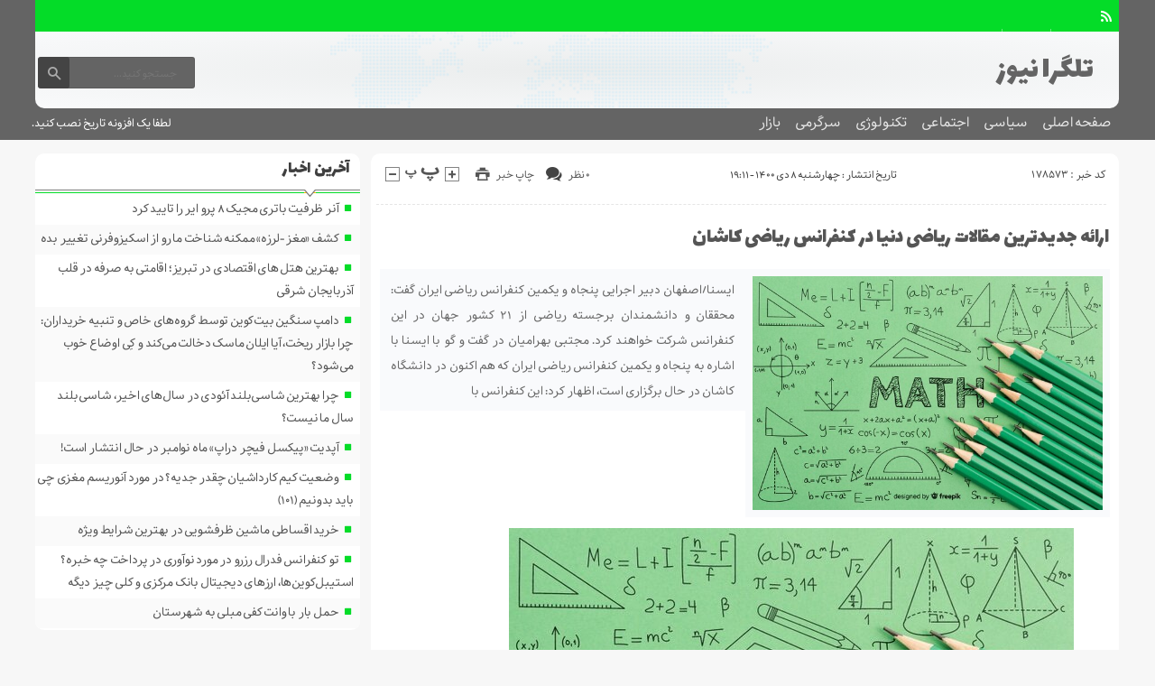

--- FILE ---
content_type: text/html; charset=UTF-8
request_url: https://telegranews.ir/1400/10/08/%D8%A7%D8%B1%D8%A7%D8%A6%D9%87-%D8%AC%D8%AF%DB%8C%D8%AF%D8%AA%D8%B1%DB%8C%D9%86-%D9%85%D9%82%D8%A7%D9%84%D8%A7%D8%AA-%D8%B1%DB%8C%D8%A7%D8%B6%DB%8C-%D8%AF%D9%86%DB%8C%D8%A7-%D8%AF%D8%B1-%DA%A9%D9%86/
body_size: 16248
content:
<!DOCTYPE html>
<!--[if lt IE 7 ]><html class="ie ie6" dir="rtl" lang="fa-IR"> <![endif]-->
<!--[if IE 7 ]><html class="ie ie7" dir="rtl" lang="fa-IR"> <![endif]-->
<!--[if IE 8 ]><html class="ie ie8" dir="rtl" lang="fa-IR"> <![endif]-->
<!--[if (gte IE 9)|!(IE)]><!--><html dir="rtl" lang="fa-IR"> <!--<![endif]-->
<head>
<meta charset="UTF-8">
<title>ارائه جدیدترین مقالات ریاضی دنیا در کنفرانس ریاضی کاشان - تلگرا نیوز</title>
<meta name='robots' content='index, follow, max-image-preview:large, max-snippet:-1, max-video-preview:-1' />

	<!-- This site is optimized with the Yoast SEO plugin v26.8 - https://yoast.com/product/yoast-seo-wordpress/ -->
	<link rel="canonical" href="https://telegranews.ir/1400/10/08/ارائه-جدیدترین-مقالات-ریاضی-دنیا-در-کن/" />
	<meta property="og:locale" content="fa_IR" />
	<meta property="og:type" content="article" />
	<meta property="og:title" content="ارائه جدیدترین مقالات ریاضی دنیا در کنفرانس ریاضی کاشان - تلگرا نیوز" />
	<meta property="og:description" content="ایسنا/اصفهان دبیر اجرایی پنجاه و یکمین کنفرانس ریاضی ایران گفت: محققان و دانشمندان برجسته ریاضی از ۲۱ کشور جهان در این کنفرانس شرکت خواهند کرد. مجتبی بهرامیان در گفت و گو با ایسنا با اشاره به پنجاه و یکمین کنفرانس ریاضی ایران که هم اکنون در دانشگاه کاشان در حال برگزاری است، اظهار کرد: این کنفرانس با" />
	<meta property="og:url" content="https://telegranews.ir/1400/10/08/ارائه-جدیدترین-مقالات-ریاضی-دنیا-در-کن/" />
	<meta property="og:site_name" content="تلگرا نیوز" />
	<meta property="article:published_time" content="2021-12-29T15:41:28+00:00" />
	<meta property="og:image" content="https://cdn.isna.ir/d/2021/01/13/3/61826503.jpg" />
	<meta name="author" content="admin" />
	<meta name="twitter:card" content="summary_large_image" />
	<meta name="twitter:label1" content="نوشته‌شده بدست" />
	<meta name="twitter:data1" content="admin" />
	<script type="application/ld+json" class="yoast-schema-graph">{"@context":"https://schema.org","@graph":[{"@type":"Article","@id":"https://telegranews.ir/1400/10/08/%d8%a7%d8%b1%d8%a7%d8%a6%d9%87-%d8%ac%d8%af%db%8c%d8%af%d8%aa%d8%b1%db%8c%d9%86-%d9%85%d9%82%d8%a7%d9%84%d8%a7%d8%aa-%d8%b1%db%8c%d8%a7%d8%b6%db%8c-%d8%af%d9%86%db%8c%d8%a7-%d8%af%d8%b1-%da%a9%d9%86/#article","isPartOf":{"@id":"https://telegranews.ir/1400/10/08/%d8%a7%d8%b1%d8%a7%d8%a6%d9%87-%d8%ac%d8%af%db%8c%d8%af%d8%aa%d8%b1%db%8c%d9%86-%d9%85%d9%82%d8%a7%d9%84%d8%a7%d8%aa-%d8%b1%db%8c%d8%a7%d8%b6%db%8c-%d8%af%d9%86%db%8c%d8%a7-%d8%af%d8%b1-%da%a9%d9%86/"},"author":{"name":"admin","@id":"https://telegranews.ir/#/schema/person/d08f95bf8a4b28eed40d32a6f4e0715a"},"headline":"ارائه جدیدترین مقالات ریاضی دنیا در کنفرانس ریاضی کاشان","datePublished":"2021-12-29T15:41:28+00:00","mainEntityOfPage":{"@id":"https://telegranews.ir/1400/10/08/%d8%a7%d8%b1%d8%a7%d8%a6%d9%87-%d8%ac%d8%af%db%8c%d8%af%d8%aa%d8%b1%db%8c%d9%86-%d9%85%d9%82%d8%a7%d9%84%d8%a7%d8%aa-%d8%b1%db%8c%d8%a7%d8%b6%db%8c-%d8%af%d9%86%db%8c%d8%a7-%d8%af%d8%b1-%da%a9%d9%86/"},"wordCount":1,"commentCount":0,"image":{"@id":"https://telegranews.ir/1400/10/08/%d8%a7%d8%b1%d8%a7%d8%a6%d9%87-%d8%ac%d8%af%db%8c%d8%af%d8%aa%d8%b1%db%8c%d9%86-%d9%85%d9%82%d8%a7%d9%84%d8%a7%d8%aa-%d8%b1%db%8c%d8%a7%d8%b6%db%8c-%d8%af%d9%86%db%8c%d8%a7-%d8%af%d8%b1-%da%a9%d9%86/#primaryimage"},"thumbnailUrl":"https://cdn.isna.ir/d/2021/01/13/3/61826503.jpg","articleSection":["اخبار"],"inLanguage":"fa-IR","potentialAction":[{"@type":"CommentAction","name":"Comment","target":["https://telegranews.ir/1400/10/08/%d8%a7%d8%b1%d8%a7%d8%a6%d9%87-%d8%ac%d8%af%db%8c%d8%af%d8%aa%d8%b1%db%8c%d9%86-%d9%85%d9%82%d8%a7%d9%84%d8%a7%d8%aa-%d8%b1%db%8c%d8%a7%d8%b6%db%8c-%d8%af%d9%86%db%8c%d8%a7-%d8%af%d8%b1-%da%a9%d9%86/#respond"]}]},{"@type":"WebPage","@id":"https://telegranews.ir/1400/10/08/%d8%a7%d8%b1%d8%a7%d8%a6%d9%87-%d8%ac%d8%af%db%8c%d8%af%d8%aa%d8%b1%db%8c%d9%86-%d9%85%d9%82%d8%a7%d9%84%d8%a7%d8%aa-%d8%b1%db%8c%d8%a7%d8%b6%db%8c-%d8%af%d9%86%db%8c%d8%a7-%d8%af%d8%b1-%da%a9%d9%86/","url":"https://telegranews.ir/1400/10/08/%d8%a7%d8%b1%d8%a7%d8%a6%d9%87-%d8%ac%d8%af%db%8c%d8%af%d8%aa%d8%b1%db%8c%d9%86-%d9%85%d9%82%d8%a7%d9%84%d8%a7%d8%aa-%d8%b1%db%8c%d8%a7%d8%b6%db%8c-%d8%af%d9%86%db%8c%d8%a7-%d8%af%d8%b1-%da%a9%d9%86/","name":"ارائه جدیدترین مقالات ریاضی دنیا در کنفرانس ریاضی کاشان - تلگرا نیوز","isPartOf":{"@id":"https://telegranews.ir/#website"},"primaryImageOfPage":{"@id":"https://telegranews.ir/1400/10/08/%d8%a7%d8%b1%d8%a7%d8%a6%d9%87-%d8%ac%d8%af%db%8c%d8%af%d8%aa%d8%b1%db%8c%d9%86-%d9%85%d9%82%d8%a7%d9%84%d8%a7%d8%aa-%d8%b1%db%8c%d8%a7%d8%b6%db%8c-%d8%af%d9%86%db%8c%d8%a7-%d8%af%d8%b1-%da%a9%d9%86/#primaryimage"},"image":{"@id":"https://telegranews.ir/1400/10/08/%d8%a7%d8%b1%d8%a7%d8%a6%d9%87-%d8%ac%d8%af%db%8c%d8%af%d8%aa%d8%b1%db%8c%d9%86-%d9%85%d9%82%d8%a7%d9%84%d8%a7%d8%aa-%d8%b1%db%8c%d8%a7%d8%b6%db%8c-%d8%af%d9%86%db%8c%d8%a7-%d8%af%d8%b1-%da%a9%d9%86/#primaryimage"},"thumbnailUrl":"https://cdn.isna.ir/d/2021/01/13/3/61826503.jpg","datePublished":"2021-12-29T15:41:28+00:00","author":{"@id":"https://telegranews.ir/#/schema/person/d08f95bf8a4b28eed40d32a6f4e0715a"},"breadcrumb":{"@id":"https://telegranews.ir/1400/10/08/%d8%a7%d8%b1%d8%a7%d8%a6%d9%87-%d8%ac%d8%af%db%8c%d8%af%d8%aa%d8%b1%db%8c%d9%86-%d9%85%d9%82%d8%a7%d9%84%d8%a7%d8%aa-%d8%b1%db%8c%d8%a7%d8%b6%db%8c-%d8%af%d9%86%db%8c%d8%a7-%d8%af%d8%b1-%da%a9%d9%86/#breadcrumb"},"inLanguage":"fa-IR","potentialAction":[{"@type":"ReadAction","target":["https://telegranews.ir/1400/10/08/%d8%a7%d8%b1%d8%a7%d8%a6%d9%87-%d8%ac%d8%af%db%8c%d8%af%d8%aa%d8%b1%db%8c%d9%86-%d9%85%d9%82%d8%a7%d9%84%d8%a7%d8%aa-%d8%b1%db%8c%d8%a7%d8%b6%db%8c-%d8%af%d9%86%db%8c%d8%a7-%d8%af%d8%b1-%da%a9%d9%86/"]}]},{"@type":"ImageObject","inLanguage":"fa-IR","@id":"https://telegranews.ir/1400/10/08/%d8%a7%d8%b1%d8%a7%d8%a6%d9%87-%d8%ac%d8%af%db%8c%d8%af%d8%aa%d8%b1%db%8c%d9%86-%d9%85%d9%82%d8%a7%d9%84%d8%a7%d8%aa-%d8%b1%db%8c%d8%a7%d8%b6%db%8c-%d8%af%d9%86%db%8c%d8%a7-%d8%af%d8%b1-%da%a9%d9%86/#primaryimage","url":"https://cdn.isna.ir/d/2021/01/13/3/61826503.jpg","contentUrl":"https://cdn.isna.ir/d/2021/01/13/3/61826503.jpg"},{"@type":"BreadcrumbList","@id":"https://telegranews.ir/1400/10/08/%d8%a7%d8%b1%d8%a7%d8%a6%d9%87-%d8%ac%d8%af%db%8c%d8%af%d8%aa%d8%b1%db%8c%d9%86-%d9%85%d9%82%d8%a7%d9%84%d8%a7%d8%aa-%d8%b1%db%8c%d8%a7%d8%b6%db%8c-%d8%af%d9%86%db%8c%d8%a7-%d8%af%d8%b1-%da%a9%d9%86/#breadcrumb","itemListElement":[{"@type":"ListItem","position":1,"name":"Home","item":"https://telegranews.ir/"},{"@type":"ListItem","position":2,"name":"ارائه جدیدترین مقالات ریاضی دنیا در کنفرانس ریاضی کاشان"}]},{"@type":"WebSite","@id":"https://telegranews.ir/#website","url":"https://telegranews.ir/","name":"تلگرا نیوز","description":"","potentialAction":[{"@type":"SearchAction","target":{"@type":"EntryPoint","urlTemplate":"https://telegranews.ir/?s={search_term_string}"},"query-input":{"@type":"PropertyValueSpecification","valueRequired":true,"valueName":"search_term_string"}}],"inLanguage":"fa-IR"},{"@type":"Person","@id":"https://telegranews.ir/#/schema/person/d08f95bf8a4b28eed40d32a6f4e0715a","name":"admin","image":{"@type":"ImageObject","inLanguage":"fa-IR","@id":"https://telegranews.ir/#/schema/person/image/","url":"https://secure.gravatar.com/avatar/d9b3236149725a5efaca9d45f43e6be044d71979939d70277f288c946e726423?s=96&d=mm&r=g","contentUrl":"https://secure.gravatar.com/avatar/d9b3236149725a5efaca9d45f43e6be044d71979939d70277f288c946e726423?s=96&d=mm&r=g","caption":"admin"},"url":"https://telegranews.ir/author/admin/"}]}</script>
	<!-- / Yoast SEO plugin. -->


<link rel='dns-prefetch' href='//www.googletagmanager.com' />
<link rel="alternate" type="application/rss+xml" title="تلگرا نیوز &raquo; ارائه جدیدترین مقالات ریاضی دنیا در کنفرانس ریاضی کاشان خوراک دیدگاه‌ها" href="https://telegranews.ir/1400/10/08/%d8%a7%d8%b1%d8%a7%d8%a6%d9%87-%d8%ac%d8%af%db%8c%d8%af%d8%aa%d8%b1%db%8c%d9%86-%d9%85%d9%82%d8%a7%d9%84%d8%a7%d8%aa-%d8%b1%db%8c%d8%a7%d8%b6%db%8c-%d8%af%d9%86%db%8c%d8%a7-%d8%af%d8%b1-%da%a9%d9%86/feed/" />
<link rel="alternate" title="oEmbed (JSON)" type="application/json+oembed" href="https://telegranews.ir/wp-json/oembed/1.0/embed?url=https%3A%2F%2Ftelegranews.ir%2F1400%2F10%2F08%2F%25d8%25a7%25d8%25b1%25d8%25a7%25d8%25a6%25d9%2587-%25d8%25ac%25d8%25af%25db%258c%25d8%25af%25d8%25aa%25d8%25b1%25db%258c%25d9%2586-%25d9%2585%25d9%2582%25d8%25a7%25d9%2584%25d8%25a7%25d8%25aa-%25d8%25b1%25db%258c%25d8%25a7%25d8%25b6%25db%258c-%25d8%25af%25d9%2586%25db%258c%25d8%25a7-%25d8%25af%25d8%25b1-%25da%25a9%25d9%2586%2F" />
<link rel="alternate" title="oEmbed (XML)" type="text/xml+oembed" href="https://telegranews.ir/wp-json/oembed/1.0/embed?url=https%3A%2F%2Ftelegranews.ir%2F1400%2F10%2F08%2F%25d8%25a7%25d8%25b1%25d8%25a7%25d8%25a6%25d9%2587-%25d8%25ac%25d8%25af%25db%258c%25d8%25af%25d8%25aa%25d8%25b1%25db%258c%25d9%2586-%25d9%2585%25d9%2582%25d8%25a7%25d9%2584%25d8%25a7%25d8%25aa-%25d8%25b1%25db%258c%25d8%25a7%25d8%25b6%25db%258c-%25d8%25af%25d9%2586%25db%258c%25d8%25a7-%25d8%25af%25d8%25b1-%25da%25a9%25d9%2586%2F&#038;format=xml" />
<style id='wp-img-auto-sizes-contain-inline-css' type='text/css'>
img:is([sizes=auto i],[sizes^="auto," i]){contain-intrinsic-size:3000px 1500px}
/*# sourceURL=wp-img-auto-sizes-contain-inline-css */
</style>
<style id='wp-emoji-styles-inline-css' type='text/css'>

	img.wp-smiley, img.emoji {
		display: inline !important;
		border: none !important;
		box-shadow: none !important;
		height: 1em !important;
		width: 1em !important;
		margin: 0 0.07em !important;
		vertical-align: -0.1em !important;
		background: none !important;
		padding: 0 !important;
	}
/*# sourceURL=wp-emoji-styles-inline-css */
</style>
<style id='wp-block-library-inline-css' type='text/css'>
:root{--wp-block-synced-color:#7a00df;--wp-block-synced-color--rgb:122,0,223;--wp-bound-block-color:var(--wp-block-synced-color);--wp-editor-canvas-background:#ddd;--wp-admin-theme-color:#007cba;--wp-admin-theme-color--rgb:0,124,186;--wp-admin-theme-color-darker-10:#006ba1;--wp-admin-theme-color-darker-10--rgb:0,107,160.5;--wp-admin-theme-color-darker-20:#005a87;--wp-admin-theme-color-darker-20--rgb:0,90,135;--wp-admin-border-width-focus:2px}@media (min-resolution:192dpi){:root{--wp-admin-border-width-focus:1.5px}}.wp-element-button{cursor:pointer}:root .has-very-light-gray-background-color{background-color:#eee}:root .has-very-dark-gray-background-color{background-color:#313131}:root .has-very-light-gray-color{color:#eee}:root .has-very-dark-gray-color{color:#313131}:root .has-vivid-green-cyan-to-vivid-cyan-blue-gradient-background{background:linear-gradient(135deg,#00d084,#0693e3)}:root .has-purple-crush-gradient-background{background:linear-gradient(135deg,#34e2e4,#4721fb 50%,#ab1dfe)}:root .has-hazy-dawn-gradient-background{background:linear-gradient(135deg,#faaca8,#dad0ec)}:root .has-subdued-olive-gradient-background{background:linear-gradient(135deg,#fafae1,#67a671)}:root .has-atomic-cream-gradient-background{background:linear-gradient(135deg,#fdd79a,#004a59)}:root .has-nightshade-gradient-background{background:linear-gradient(135deg,#330968,#31cdcf)}:root .has-midnight-gradient-background{background:linear-gradient(135deg,#020381,#2874fc)}:root{--wp--preset--font-size--normal:16px;--wp--preset--font-size--huge:42px}.has-regular-font-size{font-size:1em}.has-larger-font-size{font-size:2.625em}.has-normal-font-size{font-size:var(--wp--preset--font-size--normal)}.has-huge-font-size{font-size:var(--wp--preset--font-size--huge)}.has-text-align-center{text-align:center}.has-text-align-left{text-align:left}.has-text-align-right{text-align:right}.has-fit-text{white-space:nowrap!important}#end-resizable-editor-section{display:none}.aligncenter{clear:both}.items-justified-left{justify-content:flex-start}.items-justified-center{justify-content:center}.items-justified-right{justify-content:flex-end}.items-justified-space-between{justify-content:space-between}.screen-reader-text{border:0;clip-path:inset(50%);height:1px;margin:-1px;overflow:hidden;padding:0;position:absolute;width:1px;word-wrap:normal!important}.screen-reader-text:focus{background-color:#ddd;clip-path:none;color:#444;display:block;font-size:1em;height:auto;left:5px;line-height:normal;padding:15px 23px 14px;text-decoration:none;top:5px;width:auto;z-index:100000}html :where(.has-border-color){border-style:solid}html :where([style*=border-top-color]){border-top-style:solid}html :where([style*=border-right-color]){border-right-style:solid}html :where([style*=border-bottom-color]){border-bottom-style:solid}html :where([style*=border-left-color]){border-left-style:solid}html :where([style*=border-width]){border-style:solid}html :where([style*=border-top-width]){border-top-style:solid}html :where([style*=border-right-width]){border-right-style:solid}html :where([style*=border-bottom-width]){border-bottom-style:solid}html :where([style*=border-left-width]){border-left-style:solid}html :where(img[class*=wp-image-]){height:auto;max-width:100%}:where(figure){margin:0 0 1em}html :where(.is-position-sticky){--wp-admin--admin-bar--position-offset:var(--wp-admin--admin-bar--height,0px)}@media screen and (max-width:600px){html :where(.is-position-sticky){--wp-admin--admin-bar--position-offset:0px}}

/*# sourceURL=wp-block-library-inline-css */
</style><style id='wp-block-paragraph-inline-css' type='text/css'>
.is-small-text{font-size:.875em}.is-regular-text{font-size:1em}.is-large-text{font-size:2.25em}.is-larger-text{font-size:3em}.has-drop-cap:not(:focus):first-letter{float:right;font-size:8.4em;font-style:normal;font-weight:100;line-height:.68;margin:.05em 0 0 .1em;text-transform:uppercase}body.rtl .has-drop-cap:not(:focus):first-letter{float:none;margin-right:.1em}p.has-drop-cap.has-background{overflow:hidden}:root :where(p.has-background){padding:1.25em 2.375em}:where(p.has-text-color:not(.has-link-color)) a{color:inherit}p.has-text-align-left[style*="writing-mode:vertical-lr"],p.has-text-align-right[style*="writing-mode:vertical-rl"]{rotate:180deg}
/*# sourceURL=https://telegranews.ir/wp-includes/blocks/paragraph/style.min.css */
</style>
<style id='global-styles-inline-css' type='text/css'>
:root{--wp--preset--aspect-ratio--square: 1;--wp--preset--aspect-ratio--4-3: 4/3;--wp--preset--aspect-ratio--3-4: 3/4;--wp--preset--aspect-ratio--3-2: 3/2;--wp--preset--aspect-ratio--2-3: 2/3;--wp--preset--aspect-ratio--16-9: 16/9;--wp--preset--aspect-ratio--9-16: 9/16;--wp--preset--color--black: #000000;--wp--preset--color--cyan-bluish-gray: #abb8c3;--wp--preset--color--white: #ffffff;--wp--preset--color--pale-pink: #f78da7;--wp--preset--color--vivid-red: #cf2e2e;--wp--preset--color--luminous-vivid-orange: #ff6900;--wp--preset--color--luminous-vivid-amber: #fcb900;--wp--preset--color--light-green-cyan: #7bdcb5;--wp--preset--color--vivid-green-cyan: #00d084;--wp--preset--color--pale-cyan-blue: #8ed1fc;--wp--preset--color--vivid-cyan-blue: #0693e3;--wp--preset--color--vivid-purple: #9b51e0;--wp--preset--gradient--vivid-cyan-blue-to-vivid-purple: linear-gradient(135deg,rgb(6,147,227) 0%,rgb(155,81,224) 100%);--wp--preset--gradient--light-green-cyan-to-vivid-green-cyan: linear-gradient(135deg,rgb(122,220,180) 0%,rgb(0,208,130) 100%);--wp--preset--gradient--luminous-vivid-amber-to-luminous-vivid-orange: linear-gradient(135deg,rgb(252,185,0) 0%,rgb(255,105,0) 100%);--wp--preset--gradient--luminous-vivid-orange-to-vivid-red: linear-gradient(135deg,rgb(255,105,0) 0%,rgb(207,46,46) 100%);--wp--preset--gradient--very-light-gray-to-cyan-bluish-gray: linear-gradient(135deg,rgb(238,238,238) 0%,rgb(169,184,195) 100%);--wp--preset--gradient--cool-to-warm-spectrum: linear-gradient(135deg,rgb(74,234,220) 0%,rgb(151,120,209) 20%,rgb(207,42,186) 40%,rgb(238,44,130) 60%,rgb(251,105,98) 80%,rgb(254,248,76) 100%);--wp--preset--gradient--blush-light-purple: linear-gradient(135deg,rgb(255,206,236) 0%,rgb(152,150,240) 100%);--wp--preset--gradient--blush-bordeaux: linear-gradient(135deg,rgb(254,205,165) 0%,rgb(254,45,45) 50%,rgb(107,0,62) 100%);--wp--preset--gradient--luminous-dusk: linear-gradient(135deg,rgb(255,203,112) 0%,rgb(199,81,192) 50%,rgb(65,88,208) 100%);--wp--preset--gradient--pale-ocean: linear-gradient(135deg,rgb(255,245,203) 0%,rgb(182,227,212) 50%,rgb(51,167,181) 100%);--wp--preset--gradient--electric-grass: linear-gradient(135deg,rgb(202,248,128) 0%,rgb(113,206,126) 100%);--wp--preset--gradient--midnight: linear-gradient(135deg,rgb(2,3,129) 0%,rgb(40,116,252) 100%);--wp--preset--font-size--small: 13px;--wp--preset--font-size--medium: 20px;--wp--preset--font-size--large: 36px;--wp--preset--font-size--x-large: 42px;--wp--preset--spacing--20: 0.44rem;--wp--preset--spacing--30: 0.67rem;--wp--preset--spacing--40: 1rem;--wp--preset--spacing--50: 1.5rem;--wp--preset--spacing--60: 2.25rem;--wp--preset--spacing--70: 3.38rem;--wp--preset--spacing--80: 5.06rem;--wp--preset--shadow--natural: 6px 6px 9px rgba(0, 0, 0, 0.2);--wp--preset--shadow--deep: 12px 12px 50px rgba(0, 0, 0, 0.4);--wp--preset--shadow--sharp: 6px 6px 0px rgba(0, 0, 0, 0.2);--wp--preset--shadow--outlined: 6px 6px 0px -3px rgb(255, 255, 255), 6px 6px rgb(0, 0, 0);--wp--preset--shadow--crisp: 6px 6px 0px rgb(0, 0, 0);}:where(.is-layout-flex){gap: 0.5em;}:where(.is-layout-grid){gap: 0.5em;}body .is-layout-flex{display: flex;}.is-layout-flex{flex-wrap: wrap;align-items: center;}.is-layout-flex > :is(*, div){margin: 0;}body .is-layout-grid{display: grid;}.is-layout-grid > :is(*, div){margin: 0;}:where(.wp-block-columns.is-layout-flex){gap: 2em;}:where(.wp-block-columns.is-layout-grid){gap: 2em;}:where(.wp-block-post-template.is-layout-flex){gap: 1.25em;}:where(.wp-block-post-template.is-layout-grid){gap: 1.25em;}.has-black-color{color: var(--wp--preset--color--black) !important;}.has-cyan-bluish-gray-color{color: var(--wp--preset--color--cyan-bluish-gray) !important;}.has-white-color{color: var(--wp--preset--color--white) !important;}.has-pale-pink-color{color: var(--wp--preset--color--pale-pink) !important;}.has-vivid-red-color{color: var(--wp--preset--color--vivid-red) !important;}.has-luminous-vivid-orange-color{color: var(--wp--preset--color--luminous-vivid-orange) !important;}.has-luminous-vivid-amber-color{color: var(--wp--preset--color--luminous-vivid-amber) !important;}.has-light-green-cyan-color{color: var(--wp--preset--color--light-green-cyan) !important;}.has-vivid-green-cyan-color{color: var(--wp--preset--color--vivid-green-cyan) !important;}.has-pale-cyan-blue-color{color: var(--wp--preset--color--pale-cyan-blue) !important;}.has-vivid-cyan-blue-color{color: var(--wp--preset--color--vivid-cyan-blue) !important;}.has-vivid-purple-color{color: var(--wp--preset--color--vivid-purple) !important;}.has-black-background-color{background-color: var(--wp--preset--color--black) !important;}.has-cyan-bluish-gray-background-color{background-color: var(--wp--preset--color--cyan-bluish-gray) !important;}.has-white-background-color{background-color: var(--wp--preset--color--white) !important;}.has-pale-pink-background-color{background-color: var(--wp--preset--color--pale-pink) !important;}.has-vivid-red-background-color{background-color: var(--wp--preset--color--vivid-red) !important;}.has-luminous-vivid-orange-background-color{background-color: var(--wp--preset--color--luminous-vivid-orange) !important;}.has-luminous-vivid-amber-background-color{background-color: var(--wp--preset--color--luminous-vivid-amber) !important;}.has-light-green-cyan-background-color{background-color: var(--wp--preset--color--light-green-cyan) !important;}.has-vivid-green-cyan-background-color{background-color: var(--wp--preset--color--vivid-green-cyan) !important;}.has-pale-cyan-blue-background-color{background-color: var(--wp--preset--color--pale-cyan-blue) !important;}.has-vivid-cyan-blue-background-color{background-color: var(--wp--preset--color--vivid-cyan-blue) !important;}.has-vivid-purple-background-color{background-color: var(--wp--preset--color--vivid-purple) !important;}.has-black-border-color{border-color: var(--wp--preset--color--black) !important;}.has-cyan-bluish-gray-border-color{border-color: var(--wp--preset--color--cyan-bluish-gray) !important;}.has-white-border-color{border-color: var(--wp--preset--color--white) !important;}.has-pale-pink-border-color{border-color: var(--wp--preset--color--pale-pink) !important;}.has-vivid-red-border-color{border-color: var(--wp--preset--color--vivid-red) !important;}.has-luminous-vivid-orange-border-color{border-color: var(--wp--preset--color--luminous-vivid-orange) !important;}.has-luminous-vivid-amber-border-color{border-color: var(--wp--preset--color--luminous-vivid-amber) !important;}.has-light-green-cyan-border-color{border-color: var(--wp--preset--color--light-green-cyan) !important;}.has-vivid-green-cyan-border-color{border-color: var(--wp--preset--color--vivid-green-cyan) !important;}.has-pale-cyan-blue-border-color{border-color: var(--wp--preset--color--pale-cyan-blue) !important;}.has-vivid-cyan-blue-border-color{border-color: var(--wp--preset--color--vivid-cyan-blue) !important;}.has-vivid-purple-border-color{border-color: var(--wp--preset--color--vivid-purple) !important;}.has-vivid-cyan-blue-to-vivid-purple-gradient-background{background: var(--wp--preset--gradient--vivid-cyan-blue-to-vivid-purple) !important;}.has-light-green-cyan-to-vivid-green-cyan-gradient-background{background: var(--wp--preset--gradient--light-green-cyan-to-vivid-green-cyan) !important;}.has-luminous-vivid-amber-to-luminous-vivid-orange-gradient-background{background: var(--wp--preset--gradient--luminous-vivid-amber-to-luminous-vivid-orange) !important;}.has-luminous-vivid-orange-to-vivid-red-gradient-background{background: var(--wp--preset--gradient--luminous-vivid-orange-to-vivid-red) !important;}.has-very-light-gray-to-cyan-bluish-gray-gradient-background{background: var(--wp--preset--gradient--very-light-gray-to-cyan-bluish-gray) !important;}.has-cool-to-warm-spectrum-gradient-background{background: var(--wp--preset--gradient--cool-to-warm-spectrum) !important;}.has-blush-light-purple-gradient-background{background: var(--wp--preset--gradient--blush-light-purple) !important;}.has-blush-bordeaux-gradient-background{background: var(--wp--preset--gradient--blush-bordeaux) !important;}.has-luminous-dusk-gradient-background{background: var(--wp--preset--gradient--luminous-dusk) !important;}.has-pale-ocean-gradient-background{background: var(--wp--preset--gradient--pale-ocean) !important;}.has-electric-grass-gradient-background{background: var(--wp--preset--gradient--electric-grass) !important;}.has-midnight-gradient-background{background: var(--wp--preset--gradient--midnight) !important;}.has-small-font-size{font-size: var(--wp--preset--font-size--small) !important;}.has-medium-font-size{font-size: var(--wp--preset--font-size--medium) !important;}.has-large-font-size{font-size: var(--wp--preset--font-size--large) !important;}.has-x-large-font-size{font-size: var(--wp--preset--font-size--x-large) !important;}
/*# sourceURL=global-styles-inline-css */
</style>

<style id='classic-theme-styles-inline-css' type='text/css'>
/*! This file is auto-generated */
.wp-block-button__link{color:#fff;background-color:#32373c;border-radius:9999px;box-shadow:none;text-decoration:none;padding:calc(.667em + 2px) calc(1.333em + 2px);font-size:1.125em}.wp-block-file__button{background:#32373c;color:#fff;text-decoration:none}
/*# sourceURL=/wp-includes/css/classic-themes.min.css */
</style>
<link rel='stylesheet' id='stylecss-css' href='https://telegranews.ir/wp-content/themes/fanous/style.css' type='text/css' media='all' />
<link rel='stylesheet' id='carousel-css' href='https://telegranews.ir/wp-content/themes/fanous/css/owl.carousel.css' type='text/css' media='all' />
<link rel='stylesheet' id='lalezarbehdadcss-css' href='https://telegranews.ir/wp-content/themes/fanous/css/fonts/lalezarbehdad.css' type='text/css' media='all' />
<link rel='stylesheet' id='greencss-css' href='https://telegranews.ir/wp-content/themes/fanous/css/color/green.css' type='text/css' media='all' />
<link rel='stylesheet' id='responsive-css' href='https://telegranews.ir/wp-content/themes/fanous/css/responsive.css' type='text/css' media='all' />
<script type="text/javascript" src="https://telegranews.ir/wp-includes/js/jquery/jquery.min.js" id="jquery-core-js"></script>
<script type="text/javascript" src="https://telegranews.ir/wp-includes/js/jquery/jquery-migrate.min.js" id="jquery-migrate-js"></script>
<script type="text/javascript" src="https://telegranews.ir/wp-content/themes/fanous/js/plugin.bayannews.js" id="plugins-js"></script>
<script type="text/javascript" src="https://telegranews.ir/wp-content/themes/fanous/js/enscroll.bayannews.js" id="enscroll-js"></script>
<link rel="https://api.w.org/" href="https://telegranews.ir/wp-json/" /><link rel="alternate" title="JSON" type="application/json" href="https://telegranews.ir/wp-json/wp/v2/posts/178573" /><link rel="EditURI" type="application/rsd+xml" title="RSD" href="https://telegranews.ir/xmlrpc.php?rsd" />
<meta name="generator" content="WordPress 6.9" />
<link rel='shortlink' href='https://telegranews.ir/?p=178573' />
<meta name="generator" content="Site Kit by Google 1.171.0" /><link href="https://telegranews.ir/wp-content/themes/fanous/favicon.ico" rel="shortcut icon">

<meta property="og:image" content="https://telegranews.ir/wp-includes/images/media/default.svg" />
<!--[if IE]><script src="https://telegranews.ir/wp-content/themes/fanous/js/modernizr.js"></script><![endif]-->
<meta name="fontiran.com:license" content="JJQVH">
<meta name="viewport" content="width=device-width, initial-scale=1">
<meta name="MobileOptimized" content="width">
<meta name="HandheldFriendly" content="true"> 
<meta name="theme-color" content="#04dc28">
<link rel="pingback" href="https://telegranews.ir/xmlrpc.php">
<link rel="icon" href="https://telegranews.ir/wp-content/uploads/2022/02/cropped-Untitled-32x32.png" sizes="32x32" />
<link rel="icon" href="https://telegranews.ir/wp-content/uploads/2022/02/cropped-Untitled-192x192.png" sizes="192x192" />
<link rel="apple-touch-icon" href="https://telegranews.ir/wp-content/uploads/2022/02/cropped-Untitled-180x180.png" />
<meta name="msapplication-TileImage" content="https://telegranews.ir/wp-content/uploads/2022/02/cropped-Untitled-270x270.png" />
</head>
<body class="body">
<header id="header">


<div class="container">

<div class="topheader">

<div class="topheaderr">

</div><!-- topheaderr --> 


  




<div class="topheaderl">

<div class="hsocials">
















<a class=" icon-feed" title="فید"  target="_blank" href="https://telegranews.ir/feed/rss/"></a>

 </div>
  
 
 
</div><!-- topheaderl -->
<nav>
  <div class="menu-%d9%86%d8%a7%d9%88%d8%a8%d8%b1%db%8c-%d8%a7%d8%b5%d9%84%db%8c-container"><ul id="menu-%d9%86%d8%a7%d9%88%d8%a8%d8%b1%db%8c-%d8%a7%d8%b5%d9%84%db%8c" class="none"><li id="menu-item-242" class="menu-item menu-item-type-post_type menu-item-object-page menu-item-home menu-item-242"><a href="https://telegranews.ir/">صفحه اصلی</a></li>
<li id="menu-item-208738" class="menu-item menu-item-type-taxonomy menu-item-object-category menu-item-208738"><a href="https://telegranews.ir/category/%d8%b3%db%8c%d8%a7%d8%b3%db%8c/">سیاسی</a></li>
<li id="menu-item-208739" class="menu-item menu-item-type-taxonomy menu-item-object-category menu-item-has-children menu-item-208739"><a href="https://telegranews.ir/category/%d8%a7%d8%ac%d8%aa%d9%85%d8%a7%d8%b9%db%8c/">اجتماعی</a>
<ul class="sub-menu">
	<li id="menu-item-208740" class="menu-item menu-item-type-taxonomy menu-item-object-category menu-item-208740"><a href="https://telegranews.ir/category/%d8%ad%d9%82%d9%88%d9%82%db%8c/">حقوقی</a></li>
	<li id="menu-item-208742" class="menu-item menu-item-type-taxonomy menu-item-object-category menu-item-208742"><a href="https://telegranews.ir/category/%d8%a7%d9%86%da%af%db%8c%d8%b2%d8%b4%db%8c/">انگیزشی</a></li>
	<li id="menu-item-208743" class="menu-item menu-item-type-taxonomy menu-item-object-category menu-item-208743"><a href="https://telegranews.ir/category/%d8%a2%d9%85%d9%88%d8%b2%d8%b4%db%8c/">آموزشی</a></li>
	<li id="menu-item-208744" class="menu-item menu-item-type-taxonomy menu-item-object-category menu-item-208744"><a href="https://telegranews.ir/category/%d8%a2%d8%b4%d9%be%d8%b2%db%8c/">آشپزی</a></li>
	<li id="menu-item-208745" class="menu-item menu-item-type-taxonomy menu-item-object-category menu-item-208745"><a href="https://telegranews.ir/category/%d9%be%d8%b2%d8%b4%da%a9%db%8c/">پزشکی</a></li>
	<li id="menu-item-208746" class="menu-item menu-item-type-taxonomy menu-item-object-category menu-item-208746"><a href="https://telegranews.ir/category/%d8%a7%d8%ae%d8%a8%d8%a7%d8%b1-%d8%ad%d9%88%d8%a7%d8%af%d8%ab/">اخبار حوادث</a></li>
	<li id="menu-item-208747" class="menu-item menu-item-type-taxonomy menu-item-object-category menu-item-208747"><a href="https://telegranews.ir/category/%d8%b2%db%8c%d8%a8%d8%a7%db%8c%db%8c-%d9%88-%d8%b2%d9%86%d8%af%da%af%db%8c/">زیبایی و زندگی</a></li>
	<li id="menu-item-208748" class="menu-item menu-item-type-taxonomy menu-item-object-category menu-item-208748"><a href="https://telegranews.ir/category/%d8%b3%d9%84%d8%a7%d9%85%d8%aa%db%8c/">سلامتی</a></li>
	<li id="menu-item-208749" class="menu-item menu-item-type-taxonomy menu-item-object-category menu-item-208749"><a href="https://telegranews.ir/category/%da%a9%d8%b4%d8%a7%d9%88%d8%b1%d8%b2%db%8c/">کشاورزی</a></li>
	<li id="menu-item-208750" class="menu-item menu-item-type-taxonomy menu-item-object-category menu-item-208750"><a href="https://telegranews.ir/category/%d9%85%d8%ad%db%8c%d8%b7-%d8%b2%db%8c%d8%b3%d8%aa/">محیط زیست</a></li>
	<li id="menu-item-208751" class="menu-item menu-item-type-taxonomy menu-item-object-category menu-item-208751"><a href="https://telegranews.ir/category/%d9%87%d9%88%d8%a7%d8%b4%d9%86%d8%a7%d8%b3%db%8c/">هواشناسی</a></li>
</ul>
</li>
<li id="menu-item-208752" class="menu-item menu-item-type-taxonomy menu-item-object-category menu-item-has-children menu-item-208752"><a href="https://telegranews.ir/category/%d8%aa%da%a9%d9%86%d9%88%d9%84%d9%88%da%98%db%8c/">تکنولوژی</a>
<ul class="sub-menu">
	<li id="menu-item-208753" class="menu-item menu-item-type-taxonomy menu-item-object-category menu-item-208753"><a href="https://telegranews.ir/category/%d8%b9%d9%84%d9%85-%d9%88-%d8%aa%da%a9%d9%86%d9%88%d9%84%d9%88%da%98%db%8c/">علم و تکنولوژی</a></li>
	<li id="menu-item-208754" class="menu-item menu-item-type-taxonomy menu-item-object-category menu-item-208754"><a href="https://telegranews.ir/category/%d8%a7%d8%b1%d8%aa%d8%a8%d8%a7%d8%b7%d8%a7%d8%aa/">ارتباطات</a></li>
	<li id="menu-item-208755" class="menu-item menu-item-type-taxonomy menu-item-object-category menu-item-208755"><a href="https://telegranews.ir/category/%d8%b9%d9%84%d9%85-%d9%88-%d9%81%d9%86%d8%a7%d9%88%d8%b1%db%8c/">علم و فناوری</a></li>
	<li id="menu-item-208756" class="menu-item menu-item-type-taxonomy menu-item-object-category menu-item-208756"><a href="https://telegranews.ir/category/%d8%ae%d9%88%d8%af%d8%b1%d9%88/">خودرو</a></li>
	<li id="menu-item-208757" class="menu-item menu-item-type-taxonomy menu-item-object-category menu-item-208757"><a href="https://telegranews.ir/category/%da%a9%d8%a7%d9%85%d9%be%db%8c%d9%88%d8%aa%d8%b1/">کامپیوتر</a></li>
	<li id="menu-item-208758" class="menu-item menu-item-type-taxonomy menu-item-object-category menu-item-208758"><a href="https://telegranews.ir/category/mobile/">موبایل</a></li>
	<li id="menu-item-208759" class="menu-item menu-item-type-taxonomy menu-item-object-category menu-item-208759"><a href="https://telegranews.ir/category/%d8%a7%d9%86%d8%b1%da%98%db%8c/">انرژی</a></li>
</ul>
</li>
<li id="menu-item-208760" class="menu-item menu-item-type-taxonomy menu-item-object-category menu-item-has-children menu-item-208760"><a href="https://telegranews.ir/category/entertainment/">سرگرمی</a>
<ul class="sub-menu">
	<li id="menu-item-208761" class="menu-item menu-item-type-taxonomy menu-item-object-category menu-item-208761"><a href="https://telegranews.ir/category/%d9%81%d8%b1%d9%87%d9%86%da%af%db%8c/">فرهنگی</a></li>
	<li id="menu-item-208762" class="menu-item menu-item-type-taxonomy menu-item-object-category menu-item-208762"><a href="https://telegranews.ir/category/%d9%88%d8%b1%d8%b2%d8%b4%db%8c/">ورزشی</a></li>
	<li id="menu-item-208763" class="menu-item menu-item-type-taxonomy menu-item-object-category menu-item-208763"><a href="https://telegranews.ir/category/%d9%85%d9%88%d8%b3%db%8c%d9%82%db%8c/">موسیقی</a></li>
	<li id="menu-item-208764" class="menu-item menu-item-type-taxonomy menu-item-object-category menu-item-208764"><a href="https://telegranews.ir/category/%d9%81%db%8c%d9%84%d9%85-%d9%88-%d8%b3%d8%b1%db%8c%d8%a7%d9%84/">فیلم و سریال</a></li>
	<li id="menu-item-208765" class="menu-item menu-item-type-taxonomy menu-item-object-category menu-item-208765"><a href="https://telegranews.ir/category/%da%a9%d8%aa%d8%a7%d8%a8/">کتاب</a></li>
	<li id="menu-item-208766" class="menu-item menu-item-type-taxonomy menu-item-object-category menu-item-208766"><a href="https://telegranews.ir/category/%da%af%d8%b1%d8%af%d8%b4%da%af%d8%b1%db%8c/">گردشگری</a></li>
	<li id="menu-item-208767" class="menu-item menu-item-type-taxonomy menu-item-object-category menu-item-208767"><a href="https://telegranews.ir/category/%d8%a8%d8%a7%d8%b2%db%8c-%d9%88-%d8%b3%d8%b1%da%af%d8%b1%d9%85%db%8c/">بازی و سرگرمی</a></li>
</ul>
</li>
<li id="menu-item-208768" class="menu-item menu-item-type-taxonomy menu-item-object-category menu-item-has-children menu-item-208768"><a href="https://telegranews.ir/category/%d8%a8%d8%a7%d8%b2%d8%a7%d8%b1/">بازار</a>
<ul class="sub-menu">
	<li id="menu-item-208769" class="menu-item menu-item-type-taxonomy menu-item-object-category menu-item-208769"><a href="https://telegranews.ir/category/%d8%a7%d8%b1%d8%b2%d9%87%d8%a7%db%8c-%d8%af%db%8c%d8%ac%db%8c%d8%aa%d8%a7%d9%84/">ارزهای دیجیتال</a></li>
	<li id="menu-item-208770" class="menu-item menu-item-type-taxonomy menu-item-object-category menu-item-208770"><a href="https://telegranews.ir/category/%d8%a7%d8%b4%d8%aa%d8%ba%d8%a7%d9%84/">اشتغال</a></li>
	<li id="menu-item-208771" class="menu-item menu-item-type-taxonomy menu-item-object-category menu-item-208771"><a href="https://telegranews.ir/category/%d8%a7%d9%82%d8%aa%d8%b5%d8%a7%d8%af/">اقتصاد</a></li>
	<li id="menu-item-208772" class="menu-item menu-item-type-taxonomy menu-item-object-category menu-item-208772"><a href="https://telegranews.ir/category/%d8%aa%d8%ac%d8%a7%d8%b1%d8%aa/">تجارت</a></li>
	<li id="menu-item-208773" class="menu-item menu-item-type-taxonomy menu-item-object-category menu-item-208773"><a href="https://telegranews.ir/category/%d8%b7%d8%b1%d8%a7%d8%ad%db%8c/">طراحی</a></li>
	<li id="menu-item-208774" class="menu-item menu-item-type-taxonomy menu-item-object-category menu-item-208774"><a href="https://telegranews.ir/category/%d8%b7%d8%b1%d8%a7%d8%ad%db%8c-%d8%af%db%8c%d8%b2%d8%a7%db%8c%d9%86/">طراحی دیزاین</a></li>
	<li id="menu-item-208775" class="menu-item menu-item-type-taxonomy menu-item-object-category menu-item-208775"><a href="https://telegranews.ir/category/fashion/">مد و فشن</a></li>
	<li id="menu-item-208776" class="menu-item menu-item-type-taxonomy menu-item-object-category menu-item-208776"><a href="https://telegranews.ir/category/food/">غذا</a></li>
</ul>
</li>
</ul></div>  </nav>









</div><!-- topheader -->

</div><!-- container -->



<div class="container">
<div class="logo_search">

   <div class="logo">
   
   <a title="تلگرا نیوز" href="https://telegranews.ir">
<h1>تلگرا نیوز</h1>
<h2></h2>

</a>
                </div>
                <!-- logo -->
		
				
            <div class="ads">

                <a  href="">
				<img src="" alt="" title="" alt="" /></a>
<!-- پایان تبلیغات متنی  در تاریخ  می باشد -->


            </div>			
			        					
					
					
					
					
	<div class="search_area">	<form class="search" method="get" action="https://telegranews.ir">
<input type="text" value="" placeholder="جستجو کنید..." name="s" class="text">
<button type="submit"><i class="icon-search"></i></button>
</form>	

			
</div>					
					
					
					
					
					
					
	
</div> <!-- logo_search -->
</div> <!-- container -->



<nav class="categories">
<div class="containerh">
<div class="bodydeactive"></div>

<div class="navicon"><i class="icon-menu"></i></div>


<ul class="zetta-menu zm-response-switch zm-effect-slide-bottom">
<em class="headfix">
<b>تلگرا نیوز</b>
<b></b>
<i>x</i>
</em>
<span class="cat_menu">
<a title="تلگرا نیوز" href="https://telegranews.ir">صفحه اصلی</a>

<a title="تماس با ما" href="https://telegranews.ir/contactus/">تماس با ما</a>


<span>موضوعات</span>
</span>
<li class="menu-item menu-item-type-post_type menu-item-object-page menu-item-home menu-item-242"><a href="https://telegranews.ir/">صفحه اصلی</a><i class="icon-cheveron-down has-children-menu-item-icon"></i></li>
<li class="menu-item menu-item-type-taxonomy menu-item-object-category menu-item-208738"><a href="https://telegranews.ir/category/%d8%b3%db%8c%d8%a7%d8%b3%db%8c/">سیاسی</a><i class="icon-cheveron-down has-children-menu-item-icon"></i></li>
<li class="menu-item menu-item-type-taxonomy menu-item-object-category menu-item-has-children menu-item-208739"><a href="https://telegranews.ir/category/%d8%a7%d8%ac%d8%aa%d9%85%d8%a7%d8%b9%db%8c/">اجتماعی</a><i class="icon-cheveron-down has-children-menu-item-icon"></i>
<ul class="sub-menu">
	<li class="menu-item menu-item-type-taxonomy menu-item-object-category menu-item-208740"><a href="https://telegranews.ir/category/%d8%ad%d9%82%d9%88%d9%82%db%8c/">حقوقی</a><i class="icon-cheveron-down has-children-menu-item-icon"></i></li>
	<li class="menu-item menu-item-type-taxonomy menu-item-object-category menu-item-208742"><a href="https://telegranews.ir/category/%d8%a7%d9%86%da%af%db%8c%d8%b2%d8%b4%db%8c/">انگیزشی</a><i class="icon-cheveron-down has-children-menu-item-icon"></i></li>
	<li class="menu-item menu-item-type-taxonomy menu-item-object-category menu-item-208743"><a href="https://telegranews.ir/category/%d8%a2%d9%85%d9%88%d8%b2%d8%b4%db%8c/">آموزشی</a><i class="icon-cheveron-down has-children-menu-item-icon"></i></li>
	<li class="menu-item menu-item-type-taxonomy menu-item-object-category menu-item-208744"><a href="https://telegranews.ir/category/%d8%a2%d8%b4%d9%be%d8%b2%db%8c/">آشپزی</a><i class="icon-cheveron-down has-children-menu-item-icon"></i></li>
	<li class="menu-item menu-item-type-taxonomy menu-item-object-category menu-item-208745"><a href="https://telegranews.ir/category/%d9%be%d8%b2%d8%b4%da%a9%db%8c/">پزشکی</a><i class="icon-cheveron-down has-children-menu-item-icon"></i></li>
	<li class="menu-item menu-item-type-taxonomy menu-item-object-category menu-item-208746"><a href="https://telegranews.ir/category/%d8%a7%d8%ae%d8%a8%d8%a7%d8%b1-%d8%ad%d9%88%d8%a7%d8%af%d8%ab/">اخبار حوادث</a><i class="icon-cheveron-down has-children-menu-item-icon"></i></li>
	<li class="menu-item menu-item-type-taxonomy menu-item-object-category menu-item-208747"><a href="https://telegranews.ir/category/%d8%b2%db%8c%d8%a8%d8%a7%db%8c%db%8c-%d9%88-%d8%b2%d9%86%d8%af%da%af%db%8c/">زیبایی و زندگی</a><i class="icon-cheveron-down has-children-menu-item-icon"></i></li>
	<li class="menu-item menu-item-type-taxonomy menu-item-object-category menu-item-208748"><a href="https://telegranews.ir/category/%d8%b3%d9%84%d8%a7%d9%85%d8%aa%db%8c/">سلامتی</a><i class="icon-cheveron-down has-children-menu-item-icon"></i></li>
	<li class="menu-item menu-item-type-taxonomy menu-item-object-category menu-item-208749"><a href="https://telegranews.ir/category/%da%a9%d8%b4%d8%a7%d9%88%d8%b1%d8%b2%db%8c/">کشاورزی</a><i class="icon-cheveron-down has-children-menu-item-icon"></i></li>
	<li class="menu-item menu-item-type-taxonomy menu-item-object-category menu-item-208750"><a href="https://telegranews.ir/category/%d9%85%d8%ad%db%8c%d8%b7-%d8%b2%db%8c%d8%b3%d8%aa/">محیط زیست</a><i class="icon-cheveron-down has-children-menu-item-icon"></i></li>
	<li class="menu-item menu-item-type-taxonomy menu-item-object-category menu-item-208751"><a href="https://telegranews.ir/category/%d9%87%d9%88%d8%a7%d8%b4%d9%86%d8%a7%d8%b3%db%8c/">هواشناسی</a><i class="icon-cheveron-down has-children-menu-item-icon"></i></li>
</ul>
</li>
<li class="menu-item menu-item-type-taxonomy menu-item-object-category menu-item-has-children menu-item-208752"><a href="https://telegranews.ir/category/%d8%aa%da%a9%d9%86%d9%88%d9%84%d9%88%da%98%db%8c/">تکنولوژی</a><i class="icon-cheveron-down has-children-menu-item-icon"></i>
<ul class="sub-menu">
	<li class="menu-item menu-item-type-taxonomy menu-item-object-category menu-item-208753"><a href="https://telegranews.ir/category/%d8%b9%d9%84%d9%85-%d9%88-%d8%aa%da%a9%d9%86%d9%88%d9%84%d9%88%da%98%db%8c/">علم و تکنولوژی</a><i class="icon-cheveron-down has-children-menu-item-icon"></i></li>
	<li class="menu-item menu-item-type-taxonomy menu-item-object-category menu-item-208754"><a href="https://telegranews.ir/category/%d8%a7%d8%b1%d8%aa%d8%a8%d8%a7%d8%b7%d8%a7%d8%aa/">ارتباطات</a><i class="icon-cheveron-down has-children-menu-item-icon"></i></li>
	<li class="menu-item menu-item-type-taxonomy menu-item-object-category menu-item-208755"><a href="https://telegranews.ir/category/%d8%b9%d9%84%d9%85-%d9%88-%d9%81%d9%86%d8%a7%d9%88%d8%b1%db%8c/">علم و فناوری</a><i class="icon-cheveron-down has-children-menu-item-icon"></i></li>
	<li class="menu-item menu-item-type-taxonomy menu-item-object-category menu-item-208756"><a href="https://telegranews.ir/category/%d8%ae%d9%88%d8%af%d8%b1%d9%88/">خودرو</a><i class="icon-cheveron-down has-children-menu-item-icon"></i></li>
	<li class="menu-item menu-item-type-taxonomy menu-item-object-category menu-item-208757"><a href="https://telegranews.ir/category/%da%a9%d8%a7%d9%85%d9%be%db%8c%d9%88%d8%aa%d8%b1/">کامپیوتر</a><i class="icon-cheveron-down has-children-menu-item-icon"></i></li>
	<li class="menu-item menu-item-type-taxonomy menu-item-object-category menu-item-208758"><a href="https://telegranews.ir/category/mobile/">موبایل</a><i class="icon-cheveron-down has-children-menu-item-icon"></i></li>
	<li class="menu-item menu-item-type-taxonomy menu-item-object-category menu-item-208759"><a href="https://telegranews.ir/category/%d8%a7%d9%86%d8%b1%da%98%db%8c/">انرژی</a><i class="icon-cheveron-down has-children-menu-item-icon"></i></li>
</ul>
</li>
<li class="menu-item menu-item-type-taxonomy menu-item-object-category menu-item-has-children menu-item-208760"><a href="https://telegranews.ir/category/entertainment/">سرگرمی</a><i class="icon-cheveron-down has-children-menu-item-icon"></i>
<ul class="sub-menu">
	<li class="menu-item menu-item-type-taxonomy menu-item-object-category menu-item-208761"><a href="https://telegranews.ir/category/%d9%81%d8%b1%d9%87%d9%86%da%af%db%8c/">فرهنگی</a><i class="icon-cheveron-down has-children-menu-item-icon"></i></li>
	<li class="menu-item menu-item-type-taxonomy menu-item-object-category menu-item-208762"><a href="https://telegranews.ir/category/%d9%88%d8%b1%d8%b2%d8%b4%db%8c/">ورزشی</a><i class="icon-cheveron-down has-children-menu-item-icon"></i></li>
	<li class="menu-item menu-item-type-taxonomy menu-item-object-category menu-item-208763"><a href="https://telegranews.ir/category/%d9%85%d9%88%d8%b3%db%8c%d9%82%db%8c/">موسیقی</a><i class="icon-cheveron-down has-children-menu-item-icon"></i></li>
	<li class="menu-item menu-item-type-taxonomy menu-item-object-category menu-item-208764"><a href="https://telegranews.ir/category/%d9%81%db%8c%d9%84%d9%85-%d9%88-%d8%b3%d8%b1%db%8c%d8%a7%d9%84/">فیلم و سریال</a><i class="icon-cheveron-down has-children-menu-item-icon"></i></li>
	<li class="menu-item menu-item-type-taxonomy menu-item-object-category menu-item-208765"><a href="https://telegranews.ir/category/%da%a9%d8%aa%d8%a7%d8%a8/">کتاب</a><i class="icon-cheveron-down has-children-menu-item-icon"></i></li>
	<li class="menu-item menu-item-type-taxonomy menu-item-object-category menu-item-208766"><a href="https://telegranews.ir/category/%da%af%d8%b1%d8%af%d8%b4%da%af%d8%b1%db%8c/">گردشگری</a><i class="icon-cheveron-down has-children-menu-item-icon"></i></li>
	<li class="menu-item menu-item-type-taxonomy menu-item-object-category menu-item-208767"><a href="https://telegranews.ir/category/%d8%a8%d8%a7%d8%b2%db%8c-%d9%88-%d8%b3%d8%b1%da%af%d8%b1%d9%85%db%8c/">بازی و سرگرمی</a><i class="icon-cheveron-down has-children-menu-item-icon"></i></li>
</ul>
</li>
<li class="menu-item menu-item-type-taxonomy menu-item-object-category menu-item-has-children menu-item-208768"><a href="https://telegranews.ir/category/%d8%a8%d8%a7%d8%b2%d8%a7%d8%b1/">بازار</a><i class="icon-cheveron-down has-children-menu-item-icon"></i>
<ul class="sub-menu">
	<li class="menu-item menu-item-type-taxonomy menu-item-object-category menu-item-208769"><a href="https://telegranews.ir/category/%d8%a7%d8%b1%d8%b2%d9%87%d8%a7%db%8c-%d8%af%db%8c%d8%ac%db%8c%d8%aa%d8%a7%d9%84/">ارزهای دیجیتال</a><i class="icon-cheveron-down has-children-menu-item-icon"></i></li>
	<li class="menu-item menu-item-type-taxonomy menu-item-object-category menu-item-208770"><a href="https://telegranews.ir/category/%d8%a7%d8%b4%d8%aa%d8%ba%d8%a7%d9%84/">اشتغال</a><i class="icon-cheveron-down has-children-menu-item-icon"></i></li>
	<li class="menu-item menu-item-type-taxonomy menu-item-object-category menu-item-208771"><a href="https://telegranews.ir/category/%d8%a7%d9%82%d8%aa%d8%b5%d8%a7%d8%af/">اقتصاد</a><i class="icon-cheveron-down has-children-menu-item-icon"></i></li>
	<li class="menu-item menu-item-type-taxonomy menu-item-object-category menu-item-208772"><a href="https://telegranews.ir/category/%d8%aa%d8%ac%d8%a7%d8%b1%d8%aa/">تجارت</a><i class="icon-cheveron-down has-children-menu-item-icon"></i></li>
	<li class="menu-item menu-item-type-taxonomy menu-item-object-category menu-item-208773"><a href="https://telegranews.ir/category/%d8%b7%d8%b1%d8%a7%d8%ad%db%8c/">طراحی</a><i class="icon-cheveron-down has-children-menu-item-icon"></i></li>
	<li class="menu-item menu-item-type-taxonomy menu-item-object-category menu-item-208774"><a href="https://telegranews.ir/category/%d8%b7%d8%b1%d8%a7%d8%ad%db%8c-%d8%af%db%8c%d8%b2%d8%a7%db%8c%d9%86/">طراحی دیزاین</a><i class="icon-cheveron-down has-children-menu-item-icon"></i></li>
	<li class="menu-item menu-item-type-taxonomy menu-item-object-category menu-item-208775"><a href="https://telegranews.ir/category/fashion/">مد و فشن</a><i class="icon-cheveron-down has-children-menu-item-icon"></i></li>
	<li class="menu-item menu-item-type-taxonomy menu-item-object-category menu-item-208776"><a href="https://telegranews.ir/category/food/">غذا</a><i class="icon-cheveron-down has-children-menu-item-icon"></i></li>
</ul>
</li>
</ul>









<div class="date">لطفا یک افزونه تاریخ نصب کنید.</div>

<div class="logoicon">	
<img src="" alt="" title="تلگرا نیوز" /></div>





</div><!-- nav -->
</nav><!-- categories -->

    </header>

<div class="container">




<div class="main_right">
    
    <div class="single">
<div class="head">
<div class="the_ID">کد خبر : 178573</div>
<span class="the_time">تاریخ انتشار : چهارشنبه ۸ دی ۱۴۰۰ - ۱۹:۱۱</span>
<div class="left">



<span class="news_size">
<a class="news_size_down" id="decfont"><i class="icon-fz1"></i></a>
<a class="news_size_reset" id="resetfont"><i class="icon-fz2"></i></a>
<a class="news_size_up" id="incfont"><i class="icon-fz3"></i></a>
</span>
<span class="print">
    
   <a onclick='window.open("https://telegranews.ir/print/?id=178573", "printwin","left=80,top=80,width=820,height=550,toolbar=1,resizable=0,status=0,scrollbars=1");'>  <i class="icon-print"></i>  چاپ خبر</a></span>

<span class="comments_popup_link"><i class="icon-bubbles2"></i> <a href="https://telegranews.ir/1400/10/08/%d8%a7%d8%b1%d8%a7%d8%a6%d9%87-%d8%ac%d8%af%db%8c%d8%af%d8%aa%d8%b1%db%8c%d9%86-%d9%85%d9%82%d8%a7%d9%84%d8%a7%d8%aa-%d8%b1%db%8c%d8%a7%d8%b6%db%8c-%d8%af%d9%86%db%8c%d8%a7-%d8%af%d8%b1-%da%a9%d9%86/#respond">۰ نظر</a></span>



</div>



</div>
<div class="line"></div>















<h1><a title="ارائه جدیدترین مقالات ریاضی دنیا در کنفرانس ریاضی کاشان" href="https://telegranews.ir/1400/10/08/%d8%a7%d8%b1%d8%a7%d8%a6%d9%87-%d8%ac%d8%af%db%8c%d8%af%d8%aa%d8%b1%db%8c%d9%86-%d9%85%d9%82%d8%a7%d9%84%d8%a7%d8%aa-%d8%b1%db%8c%d8%a7%d8%b6%db%8c-%d8%af%d9%86%db%8c%d8%a7-%d8%af%d8%b1-%da%a9%d9%86/">ارائه جدیدترین مقالات ریاضی دنیا در کنفرانس ریاضی کاشان</a></h1>






<div class="excerptpic">
<div class="pic">

<img src="https://cdn.isna.ir/d/2021/01/13/3/61826503.jpg" title="ارائه جدیدترین مقالات ریاضی دنیا در کنفرانس ریاضی کاشان" alt="ارائه جدیدترین مقالات ریاضی دنیا در کنفرانس ریاضی کاشان" width="120" height="80">
</div>

<div class="excerpt"><p>ایسنا/اصفهان دبیر اجرایی پنجاه و یکمین کنفرانس ریاضی ایران گفت: محققان و دانشمندان برجسته ریاضی از ۲۱ کشور جهان در این کنفرانس شرکت خواهند کرد. مجتبی بهرامیان در گفت و گو با ایسنا با اشاره به پنجاه و یکمین کنفرانس ریاضی ایران که هم اکنون در دانشگاه کاشان در حال برگزاری است، اظهار کرد: این کنفرانس با</p>
</div>

</div>




<div id="contentsingle" class="contentsingle">



<figure class="item-img img-md"><img decoding="async" class="" title="ارائه جدیدترین مقالات ریاضی دنیا در کنفرانس ریاضی کاشان" src="https://cdn.isna.ir/d/2021/01/13/3/61826503.jpg" alt="ارائه جدیدترین مقالات ریاضی دنیا در کنفرانس ریاضی کاشان" /></figure>
<p class="summary"><span class="src">ایسنا/اصفهان </span>دبیر اجرایی پنجاه و یکمین کنفرانس ریاضی ایران گفت: محققان و دانشمندان برجسته ریاضی از ۲۱ کشور جهان در این کنفرانس شرکت خواهند کرد.</p>
<div class="item-text">
<p>مجتبی بهرامیان در گفت و گو با ایسنا با اشاره به پنجاه و یکمین کنفرانس ریاضی ایران که هم اکنون در دانشگاه کاشان در حال برگزاری است، اظهار کرد: این کنفرانس با هدف جشن ورود به قرن پانزدهم هجری، بررسی اندیشه‌های ریاضی‌دانان بزرگ تاریخ ایران جهت ایجاد حس احترام و علاقه به کشور در نسل جوان، آشنایی با آخرین دستاوردهای علمی و پژوهشی در علوم ریاضی و آشنایی با قابلیت‌های جامعه ریاضی جهت حل مسائل علمی و صنعتی کشور برگزار می شود که محققان و دانشمندان برجسته ریاضی از ۲۱ کشور جهان در آن شرکت خواهند کرد و در مجموع ۳۷ سخنرانی علمی از اساتید مدعو در طول ۶ روز برگزاری همایش ارائه می شود.</p>
<p>وی افزود: محققان و اساتید دانشگاه های شهید چمران، شهید بهشتی، صنعتی شریف، دانشگاه تهران، اصفهان و همچنین سخنرانانی از کشورهای آمریکا، ایتالیا، کانادا، روسیه، هلند، فرانسه، سوئیس، آرژانتین، چین، صربستان، کرُواسی، ترکیه، آفریقای جنوبی، کره جنوبی، عمان، عربستان سعودی،  هند، رومانی، عراق و جمهوری چک در این کنفرانس سخنرانی خواهند کرد.</p>
<p>عضو هیات علمی دانشکده ریاضی دانشگاه کاشان با اشاره به دریافت ۶۳۰ مقاله به دبیرخانه این کنفرانس، تصریح کرد: ۴۵۰ مقاله علمی از محققان و دانشمندان ریاضی از سراسر جهان در این کنفرانس پذیرفته شده که ۳۳۰ مقاله در قالب سخنرانی و ۱۲۰ مقاله در قالب پوستر در این کنفرانس ارائه خواهد شد.</p>
<p>بهرامیان با اشاره به اینکه این کنفرانس بین المللی به صورت مجازی و برخط برگزار خواهد شد، خاطرنشان کرد: در طول برگزاری کنفرانس، کارگاه های آموزشی مجازی با موضوعات مختلف نیز برگزار خواهد شد. همچنین نشست «کمیته بانوان انجمن ریاضی ایران» و «میزگرد آموزش برخط در دوره کرونا و پساکرونا» از دیگر برنامه های جنبی این کنفرانس مجازی خواهد بود.</p>
<p>این استاد دانشگاه کاشان در خصوص کاهش علاقه مندی دانش آموزان به ریاضی، گفت: به همین منظور کمیته ترویج و همگانی سازی ریاضی را ترتیب داده ایم که فراخوان دریافت آثار دانش آموزان ارسال شده و تاکنون ۴۰۰ اثر از دانش آموزان دریافت کرده ایم.</p>
<p>دبیر اجرایی پنجاه و یکمین کنفرانس ریاضی ایران توضیح داد: این آثار از دانش آموزان تمام مقاطع تحصیلی در قالب مقاله، تحقیق، پروژه های مروری، نقاشی، کلیپ و &#8230; دریافت می شود و علاقه مندان تا ۳۰ بهمن ماه فرصت دارند آثار خود را به دبیرخانه کنفرانس ارسال کنند.</p>
<p>وی محورهای اصلی این کنفرانس بین المللی را جبر، آنالیز، هندسه و توپولوژی، آنالیز عددی، بهینه سازی، نظریه کدگذاری، رمزنگاری، معادلات دیفرانسیل و دستگاه‌های دینامیکی، ریاضیات بین رشته ای، تاریخ، فلسفه و آموزش ریاضی، ریاضیات فازی، آمار، احتمال و فرآیندهای تصادفی، منطق و علوم کامپیوتر و نظریه گراف و ترکیبیات معرفی کرد.</p>
<p>به گزارش ایسنا، پنجاه و یکمین کنفرانس ریاضی ایران از شامگاه دوشنبه- ۲۷ بهمن ماه با پیام وزیر علوم کار خود را آغاز کرد و این کنفرانس به مدت شش روز تا دوم اسفند ماه ۹۹ ادامه دارد.</p>
<p>انتهای پیام</p>
<p>منبع:ایسنا</p>
</div>

</div><!-- content -->
<div class="line"></div>






<section class="related">
  <header>
<h2>اخبار مرتبط </h2>
</header>
<ul>
<li><a href="https://telegranews.ir/1404/11/08/%d8%a2%d9%86%d8%b1-%d8%b8%d8%b1%d9%81%db%8c%d8%aa-%d8%a8%d8%a7%d8%aa%d8%b1%db%8c-%d9%85%d8%ac%db%8c%da%a9-%db%b8-%d9%be%d8%b1%d9%88-%d8%a7%db%8c%d8%b1-%d8%b1%d8%a7-%d8%aa%d8%a7%db%8c%db%8c%d8%af/" rel="bookmark" title="آنر ظرفیت باتری مجیک ۸ پرو ایر را تایید کرد">آنر ظرفیت باتری مجیک ۸ پرو ایر را تایید کرد</a></li>
<li><a href="https://telegranews.ir/1404/10/13/%da%a9%d8%b4%d9%81-%d9%85%d8%ba%d8%b2-%d9%84%d8%b1%d8%b2%d9%87-%d9%85%d9%85%da%a9%d9%86%d9%87-%d8%b4%d9%86%d8%a7%d8%ae%d8%aa-%d9%85%d8%a7-%d8%b1%d9%88-%d8%a7%d8%b2-%d8%a7%d8%b3%da%a9%db%8c/" rel="bookmark" title="کشف «مغز-لرزه» ممکنه شناخت ما رو از اسکیزوفرنی تغییر بده">کشف «مغز-لرزه» ممکنه شناخت ما رو از اسکیزوفرنی تغییر بده</a></li>
<li><a href="https://telegranews.ir/1404/10/03/%d8%a8%d9%87%d8%aa%d8%b1%db%8c%d9%86-%d9%87%d8%aa%d9%84-%d9%87%d8%a7%db%8c-%d8%a7%d9%82%d8%aa%d8%b5%d8%a7%d8%af%db%8c-%d8%af%d8%b1-%d8%aa%d8%a8%d8%b1%db%8c%d8%b2%d8%9b-%d8%a7%d9%82%d8%a7%d9%85%d8%aa/" rel="bookmark" title="بهترین هتل های اقتصادی در تبریز؛ اقامتی به‌ صرفه در قلب آذربایجان شرقی">بهترین هتل های اقتصادی در تبریز؛ اقامتی به‌ صرفه در قلب آذربایجان شرقی</a></li>
<li><a href="https://telegranews.ir/1404/09/26/%d8%af%d8%a7%d9%85%d9%be-%d8%b3%d9%86%da%af%db%8c%d9%86-%d8%a8%db%8c%d8%aa%da%a9%d9%88%db%8c%d9%86-%d8%aa%d9%88%d8%b3%d8%b7-%da%af%d8%b1%d9%88%d9%87%d9%87%d8%a7%db%8c-%d8%ae%d8%a7/" rel="bookmark" title="دامپ سنگین بیت‌کوین توسط گروه‌های خاص و تنبیه خریداران: چرا بازار ریخت، آیا ایلان ماسک دخالت می‌کند و کِی اوضاع خوب می‌شود؟">دامپ سنگین بیت‌کوین توسط گروه‌های خاص و تنبیه خریداران: چرا بازار ریخت، آیا ایلان ماسک دخالت می‌کند و کِی اوضاع خوب می‌شود؟</a></li>
<li><a href="https://telegranews.ir/1404/09/09/%da%86%d8%b1%d8%a7-%d8%a8%d9%87%d8%aa%d8%b1%db%8c%d9%86-%d8%b4%d8%a7%d8%b3%db%8c%d8%a8%d9%84%d9%86%d8%af-%d8%a2%d8%a6%d9%88%d8%af%db%8c-%d8%af%d8%b1-%d8%b3%d8%a7%d9%84%d9%87%d8%a7/" rel="bookmark" title="چرا بهترین شاسی‌بلند آئودی در سال‌های اخیر، شاسی‌بلند سال ما نیست؟">چرا بهترین شاسی‌بلند آئودی در سال‌های اخیر، شاسی‌بلند سال ما نیست؟</a></li>
</ul>  
</section><!-- related -->

































<div class="item-footer">

<div class="social">

<ul>
<li><a class="icon-telegram" title="تلگرام" rel="nofollow" target="_blank" href="https://telegram.me/share/url?url=https://telegranews.ir/1400/10/08/%d8%a7%d8%b1%d8%a7%d8%a6%d9%87-%d8%ac%d8%af%db%8c%d8%af%d8%aa%d8%b1%db%8c%d9%86-%d9%85%d9%82%d8%a7%d9%84%d8%a7%d8%aa-%d8%b1%db%8c%d8%a7%d8%b6%db%8c-%d8%af%d9%86%db%8c%d8%a7-%d8%af%d8%b1-%da%a9%d9%86/"></a></li>
<li><a class="icon-facebook" title="فيسبوک" rel="nofollow" target="_blank" href="http://www.facebook.com/sharer/sharer.php?u=https://telegranews.ir/1400/10/08/%d8%a7%d8%b1%d8%a7%d8%a6%d9%87-%d8%ac%d8%af%db%8c%d8%af%d8%aa%d8%b1%db%8c%d9%86-%d9%85%d9%82%d8%a7%d9%84%d8%a7%d8%aa-%d8%b1%db%8c%d8%a7%d8%b6%db%8c-%d8%af%d9%86%db%8c%d8%a7-%d8%af%d8%b1-%da%a9%d9%86/"></a></li>
<li><a class="icon-google-plus" title="گوگل پلاس" rel="nofollow" target="_blank" href="http://plus.google.com/share?url=https://telegranews.ir/1400/10/08/%d8%a7%d8%b1%d8%a7%d8%a6%d9%87-%d8%ac%d8%af%db%8c%d8%af%d8%aa%d8%b1%db%8c%d9%86-%d9%85%d9%82%d8%a7%d9%84%d8%a7%d8%aa-%d8%b1%db%8c%d8%a7%d8%b6%db%8c-%d8%af%d9%86%db%8c%d8%a7-%d8%af%d8%b1-%da%a9%d9%86/"></a></li>
<li><a class="icon-twitter" title="تويتر" rel="nofollow" target="_blank" href="http://twitter.com/home?status=https://telegranews.ir/1400/10/08/%d8%a7%d8%b1%d8%a7%d8%a6%d9%87-%d8%ac%d8%af%db%8c%d8%af%d8%aa%d8%b1%db%8c%d9%86-%d9%85%d9%82%d8%a7%d9%84%d8%a7%d8%aa-%d8%b1%db%8c%d8%a7%d8%b6%db%8c-%d8%af%d9%86%db%8c%d8%a7-%d8%af%d8%b1-%da%a9%d9%86/"></a></li>
<li><a class="icon-whatsapp" title="واتساپ" rel="nofollow" target="_blank" href="https://web.whatsapp.com/send?text=https://telegranews.ir/1400/10/08/%d8%a7%d8%b1%d8%a7%d8%a6%d9%87-%d8%ac%d8%af%db%8c%d8%af%d8%aa%d8%b1%db%8c%d9%86-%d9%85%d9%82%d8%a7%d9%84%d8%a7%d8%aa-%d8%b1%db%8c%d8%a7%d8%b6%db%8c-%d8%af%d9%86%db%8c%d8%a7-%d8%af%d8%b1-%da%a9%d9%86/"></a></li>
</ul>
</div><!-- content -->

<div class="form-group">
<i class="icon-link"></i>
  <label for="short-url">لینک کوتاه</label>
 <input type="text" class="form-control" id="short-url" readonly="readonly" value="https://telegranews.ir/?p=178573">
</div>
                                        
                                        
</div><!-- item-footer -->
<div class="tag">
<h3><span><i class="icon-tag"></i> برچسب ها :</span></h3>
ناموجود</div><!-- tag -->





<div class="comments_title" id="comments">
<h5>ارسال نظر شما</h5>
<span>مجموع نظرات : 0</span>
<span>در انتظار بررسی : 0</span>
<span>انتشار یافته : ۰</span>
</div>
<div class="comments">
<ul>
<li>نظرات ارسال شده توسط شما، پس از تایید توسط مدیران سایت منتشر خواهد شد.</li>
<li>نظراتی که حاوی تهمت یا افترا باشد منتشر نخواهد شد.</li>
<li>نظراتی که به غیر از زبان فارسی یا غیر مرتبط با خبر باشد منتشر نخواهد شد.</li>
</ul>
	<div id="respond" class="comment-respond">
		<h3 id="reply-title" class="comment-reply-title"> <small><a rel="nofollow" id="cancel-comment-reply-link" href="/1400/10/08/%D8%A7%D8%B1%D8%A7%D8%A6%D9%87-%D8%AC%D8%AF%DB%8C%D8%AF%D8%AA%D8%B1%DB%8C%D9%86-%D9%85%D9%82%D8%A7%D9%84%D8%A7%D8%AA-%D8%B1%DB%8C%D8%A7%D8%B6%DB%8C-%D8%AF%D9%86%DB%8C%D8%A7-%D8%AF%D8%B1-%DA%A9%D9%86/#respond" style="display:none;">انصراف از پاسخ دادن</a></small></h3><form action="https://telegranews.ir/wp-comments-post.php" method="post" id="commentform" class="comment-form"><div class="right"><input class="author" name="author" type="text" placeholder="نام شما (الزامی)" value="" size="30" aria-required='true'>
<input class="email" name="email" type="text" placeholder="ایمیل شما (الزامی)" value="" size="30" aria-required='true'></div>
<textarea id="comment" name="comment" placeholder="متن خود را بنویسید..."></textarea>

<button name="submit" type="submit">ارسال نظر</button> 
<button class="blackey" type="reset">پاک کردن !</button>

<p class="comment-form-cookies-consent"><input id="wp-comment-cookies-consent" name="wp-comment-cookies-consent" type="checkbox" value="yes" /> <label for="wp-comment-cookies-consent">ذخیره نام، ایمیل و وبسایت من در مرورگر برای زمانی که دوباره دیدگاهی می‌نویسم.</label></p>
<p class="form-submit"><input name="submit" type="submit" id="submit" class="submit" value="ارسال نظر" /> <input type='hidden' name='comment_post_ID' value='178573' id='comment_post_ID' />
<input type='hidden' name='comment_parent' id='comment_parent' value='0' />
</p></form>	</div><!-- #respond -->
	</div>




</div><!-- single -->


























 </div><!-- main right -->	 

<aside class="aside_left">	


<section  class="boxside"> 
   <header>
  <h2>آخرین اخبار</h2>
   </header>


<div class="boxsidelist">
<ul>

		<li><a href="https://telegranews.ir/1404/11/08/%d8%a2%d9%86%d8%b1-%d8%b8%d8%b1%d9%81%db%8c%d8%aa-%d8%a8%d8%a7%d8%aa%d8%b1%db%8c-%d9%85%d8%ac%db%8c%da%a9-%db%b8-%d9%be%d8%b1%d9%88-%d8%a7%db%8c%d8%b1-%d8%b1%d8%a7-%d8%aa%d8%a7%db%8c%db%8c%d8%af/">آنر ظرفیت باتری مجیک ۸ پرو ایر را تایید کرد</a></li>
	
		<li><a href="https://telegranews.ir/1404/10/13/%da%a9%d8%b4%d9%81-%d9%85%d8%ba%d8%b2-%d9%84%d8%b1%d8%b2%d9%87-%d9%85%d9%85%da%a9%d9%86%d9%87-%d8%b4%d9%86%d8%a7%d8%ae%d8%aa-%d9%85%d8%a7-%d8%b1%d9%88-%d8%a7%d8%b2-%d8%a7%d8%b3%da%a9%db%8c/">کشف «مغز-لرزه» ممکنه شناخت ما رو از اسکیزوفرنی تغییر بده</a></li>
	
		<li><a href="https://telegranews.ir/1404/10/03/%d8%a8%d9%87%d8%aa%d8%b1%db%8c%d9%86-%d9%87%d8%aa%d9%84-%d9%87%d8%a7%db%8c-%d8%a7%d9%82%d8%aa%d8%b5%d8%a7%d8%af%db%8c-%d8%af%d8%b1-%d8%aa%d8%a8%d8%b1%db%8c%d8%b2%d8%9b-%d8%a7%d9%82%d8%a7%d9%85%d8%aa/">بهترین هتل های اقتصادی در تبریز؛ اقامتی به‌ صرفه در قلب آذربایجان شرقی</a></li>
	
		<li><a href="https://telegranews.ir/1404/09/26/%d8%af%d8%a7%d9%85%d9%be-%d8%b3%d9%86%da%af%db%8c%d9%86-%d8%a8%db%8c%d8%aa%da%a9%d9%88%db%8c%d9%86-%d8%aa%d9%88%d8%b3%d8%b7-%da%af%d8%b1%d9%88%d9%87%d9%87%d8%a7%db%8c-%d8%ae%d8%a7/">دامپ سنگین بیت‌کوین توسط گروه‌های خاص و تنبیه خریداران: چرا بازار ریخت، آیا ایلان ماسک دخالت می‌کند و کِی اوضاع خوب می‌شود؟</a></li>
	
		<li><a href="https://telegranews.ir/1404/09/09/%da%86%d8%b1%d8%a7-%d8%a8%d9%87%d8%aa%d8%b1%db%8c%d9%86-%d8%b4%d8%a7%d8%b3%db%8c%d8%a8%d9%84%d9%86%d8%af-%d8%a2%d8%a6%d9%88%d8%af%db%8c-%d8%af%d8%b1-%d8%b3%d8%a7%d9%84%d9%87%d8%a7/">چرا بهترین شاسی‌بلند آئودی در سال‌های اخیر، شاسی‌بلند سال ما نیست؟</a></li>
	
		<li><a href="https://telegranews.ir/1404/08/24/%d8%a2%d9%be%d8%af%db%8c%d8%aa-%d9%be%db%8c%da%a9%d8%b3%d9%84-%d9%81%db%8c%da%86%d8%b1-%d8%af%d8%b1%d8%a7%d9%be-%d9%85%d8%a7%d9%87-%d9%86%d9%88%d8%a7%d9%85%d8%a8%d8%b1-%d8%af%d8%b1-%d8%ad/">آپدیت «پیکسل فیچر دراپ» ماه نوامبر در حال انتشار است!</a></li>
	
		<li><a href="https://telegranews.ir/1404/08/14/%d9%88%d8%b6%d8%b9%db%8c%d8%aa-%da%a9%db%8c%d9%85-%da%a9%d8%a7%d8%b1%d8%af%d8%a7%d8%b4%db%8c%d8%a7%d9%86-%da%86%d9%82%d8%af%d8%b1-%d8%ac%d8%af%db%8c%d9%87%d8%9f-%d8%af%d8%b1-%d9%85%d9%88%d8%b1%d8%af/">وضعیت کیم کارداشیان چقدر جدیه؟ در مورد آنوریسم مغزی چی باید بدونیم (۱۰۱)</a></li>
	
		<li><a href="https://telegranews.ir/1404/08/05/%d8%ae%d8%b1%db%8c%d8%af-%d8%a7%d9%82%d8%b3%d8%a7%d8%b7%db%8c-%d9%85%d8%a7%d8%b4%db%8c%d9%86-%d8%b8%d8%b1%d9%81%d8%b4%d9%88%db%8c%db%8c-%d8%af%d8%b1-%d8%a8%d9%87%d8%aa%d8%b1%db%8c%d9%86-%d8%b4%d8%b1/">خرید اقساطی ماشین ظرفشویی در بهترین شرایط ویژه</a></li>
	
		<li><a href="https://telegranews.ir/1404/07/30/%d8%aa%d9%88-%da%a9%d9%86%d9%81%d8%b1%d8%a7%d9%86%d8%b3-%d9%81%d8%af%d8%b1%d8%a7%d9%84-%d8%b1%d8%b2%d8%b1%d9%88-%d8%af%d8%b1-%d9%85%d9%88%d8%b1%d8%af-%d9%86%d9%88%d8%a2%d9%88%d8%b1%db%8c-%d8%af%d8%b1/">تو کنفرانس فدرال رزرو در مورد نوآوری در پرداخت چه خبره؟ استیبل‌کوین‌ها، ارزهای دیجیتال بانک مرکزی و کلی چیز دیگه</a></li>
	
		<li><a href="https://telegranews.ir/1404/07/15/%d8%ad%d9%85%d9%84-%d8%a8%d8%a7%d8%b1-%d8%a8%d8%a7-%d9%88%d8%a7%d9%86%d8%aa-%da%a9%d9%81%db%8c-%d9%85%d8%a8%d9%84%db%8c-%d8%a8%d9%87-%d8%b4%d9%87%d8%b1%d8%b3%d8%aa%d8%a7%d9%86/">حمل بار با وانت کفی مبلی به شهرستان</a></li>
	  
						 </ul>
						 </div>
   </section>
  <div class="left_banner"> 	
 
     <a target="_blank"  href="">
<img src="" alt="" title="" alt="" /></a>
<!-- پایان تبلیغات متنی  در تاریخ  می باشد -->		
  </div><!--left_banner -->	
<div class="left_banner"> 	

 </div><!--left_banner -->	






<div class="left_banner"> 	

   <a target="_blank"  href="">
<img src="" alt="" title="" alt="" /></a>
<!-- پایان تبلیغات متنی  در تاریخ  می باشد -->		
  </div><!--left_banner -->	
 









<section class="boxside tow"> 
  
  <header>

<p></p>
 		 </div>
  </section><section class="boxside tow"> 
  
  <header>

<p></p>
 		 </div>
  </section><section class="boxside tow"> 
  
  <header>

<p><a href="https://mobinsanatrastin.com/%DA%A9%D8%A7%D8%AA%D8%AF%D8%A8%D9%84%D8%A7%D9%86%DA%A9-%D8%A7%D8%B3%D8%AA%D9%86%D9%84%D8%B3-%D8%A7%D8%B3%D8%AA%DB%8C%D9%84/">کاتد بلانک</a></p>
 		 </div>
  </section><section class="boxside tow"> 
  
  <header>

<p><a href="https://t.me/downloadfiilm">سايت دانلود فيلم</a></p>
 		 </div>
  </section><section class="boxside tow"> 
  
  <header>

<p><a href="https://faazino.com/%D8%A8%D8%B1%D9%82%DA%A9%D8%A7%D8%B1-%D8%B3%DB%8C%D8%A7%D8%B1-%D8%AA%D9%87%D8%B1%D8%A7%D9%86/">برقکار سیار</a></p>
 		 </div>
  </section><section class="boxside tow"> 
  
  <header>

<p><a href="https://camp-tehran.com/%DA%A9%D9%85%D9%BE-%D8%AA%D8%B1%DA%A9-%D8%A7%D8%B9%D8%AA%DB%8C%D8%A7%D8%AF-%D8%A7%D8%AC%D8%A8%D8%A7%D8%B1%DB%8C/">کمپ ترک اعتیاد اجباری تهران</a></p>
 		 </div>
  </section><section class="boxside tow"> 
  
  <header>

<p><a href="https://chineseyadak.com/tiggo-spare-parts/">لوازم یدکی تیگو</a></p>
 		 </div>
  </section><section class="boxside tow"> 
  
  <header>

<p><a href="https://takpich.com/product-category/%D9%BE%DB%8C%DA%86-%D8%B3%D8%B1%D9%85%D8%AA%D9%87%D8%A7%DB%8C/">خرید پیچ سرمته</a></p>
 		 </div>
  </section><section class="boxside tow"> 
  
  <header>

<p></p>
 		 </div>
  </section><section class="boxside tow"> 
  
  <header>

<p><a href="https://chapamoz.ir/">تولید سلفون OPP</a></p>
 		 </div>
  </section><section class="boxside tow"> 
  
  <header>

<p><a href="https://emdadchi24.com/puncture/">پنچرگیری سیار تهران</a></p>
 		 </div>
  </section><section class="boxside tow"> 
  
  <header>

<p></p>
 		 </div>
  </section><section class="boxside tow"> 
  
  <header>

<p><a href="https://www.vakiltik.com">وکیل آنلاین | وکیل تیک</a></p>
 		 </div>
  </section><section class="boxside tow"> 
  
  <header>

<p><a href="https://tehranslimming.com/product/%D9%82%D8%B1%D8%B5-%DA%AF%D9%84%D9%88%D8%B1%DB%8C%D8%A7/">قرص لاغری گلوریا</a></p>
 		 </div>
  </section><section class="boxside tow"> 
  
  <header>

<p><a href="https://blue-subtitle.com/">دانلود زيرنويس فارسي سريال</a></p>
 		 </div>
  </section><section class="boxside tow"> 
  
  <header>

<p><a href="https://reportaj.me/page/buyreportaj">رپورتاژ آگهی یا ریپورتاژ آگهی</a></p>
 		 </div>
  </section><section class="boxside tow"> 
  
  <header>

<p><a href="https://news-amazing.ir/%d8%b1%d9%be%d9%88%d8%b1%d8%aa%d8%a7%da%98-%d8%a2%da%af%d9%87%db%8c-%da%86%db%8c%d8%b3%d8%aa-%d9%88-%da%86%d9%87-%d9%85%d8%b2%d8%a7%db%8c%d8%a7%db%8c%db%8c-%d8%af%d8%a7%d8%b1%d8%af%d8%9f/">خرید رپورتاژ آگهی</a></p>
 		 </div>
  </section><section class="boxside tow"> 
  
  <header>

<p></p>
 		 </div>
  </section>























   
  <div class="left_banner"> 	
 
   <a target="_blank"  href="">
<img src="" alt="" title="" alt="" /></a>
<!-- پایان تبلیغات متنی  در تاریخ  می باشد -->		
   </div><!--left_banner -->	

   
   
   
   
   
   
   
   
   
   
   
   
   
   














<div class="left_banner"> 	
   <a target="_blank"  href="">
<img src="" alt="" title="" alt="" /></a>
<!-- پایان تبلیغات متنی  در تاریخ  می باشد -->		
   </div><!--left_banner -->	

 












<div class="left_banner"> 	
   <a  target="_blank"   href="">
<img src="" alt="" title="" alt="" /></a>
<!-- پایان تبلیغات متنی  در تاریخ  می باشد -->		
  </div><!--left_banner -->	








	
	
		
		
		</aside><!--aside left -->



		
		
		
			</div>	<!-- container -->

<footer class="footer">

 <div class="menu_footer_1">
   <div class="container">
<ul>
 <li class="menu-item menu-item-type-post_type menu-item-object-page menu-item-home menu-item-242"><a href="https://telegranews.ir/">صفحه اصلی</a></li>
<li class="menu-item menu-item-type-taxonomy menu-item-object-category menu-item-208738"><a href="https://telegranews.ir/category/%d8%b3%db%8c%d8%a7%d8%b3%db%8c/">سیاسی</a></li>
<li class="menu-item menu-item-type-taxonomy menu-item-object-category menu-item-has-children menu-item-208739"><a href="https://telegranews.ir/category/%d8%a7%d8%ac%d8%aa%d9%85%d8%a7%d8%b9%db%8c/">اجتماعی</a>
<ul class="sub-menu">
	<li class="menu-item menu-item-type-taxonomy menu-item-object-category menu-item-208740"><a href="https://telegranews.ir/category/%d8%ad%d9%82%d9%88%d9%82%db%8c/">حقوقی</a></li>
	<li class="menu-item menu-item-type-taxonomy menu-item-object-category menu-item-208742"><a href="https://telegranews.ir/category/%d8%a7%d9%86%da%af%db%8c%d8%b2%d8%b4%db%8c/">انگیزشی</a></li>
	<li class="menu-item menu-item-type-taxonomy menu-item-object-category menu-item-208743"><a href="https://telegranews.ir/category/%d8%a2%d9%85%d9%88%d8%b2%d8%b4%db%8c/">آموزشی</a></li>
	<li class="menu-item menu-item-type-taxonomy menu-item-object-category menu-item-208744"><a href="https://telegranews.ir/category/%d8%a2%d8%b4%d9%be%d8%b2%db%8c/">آشپزی</a></li>
	<li class="menu-item menu-item-type-taxonomy menu-item-object-category menu-item-208745"><a href="https://telegranews.ir/category/%d9%be%d8%b2%d8%b4%da%a9%db%8c/">پزشکی</a></li>
	<li class="menu-item menu-item-type-taxonomy menu-item-object-category menu-item-208746"><a href="https://telegranews.ir/category/%d8%a7%d8%ae%d8%a8%d8%a7%d8%b1-%d8%ad%d9%88%d8%a7%d8%af%d8%ab/">اخبار حوادث</a></li>
	<li class="menu-item menu-item-type-taxonomy menu-item-object-category menu-item-208747"><a href="https://telegranews.ir/category/%d8%b2%db%8c%d8%a8%d8%a7%db%8c%db%8c-%d9%88-%d8%b2%d9%86%d8%af%da%af%db%8c/">زیبایی و زندگی</a></li>
	<li class="menu-item menu-item-type-taxonomy menu-item-object-category menu-item-208748"><a href="https://telegranews.ir/category/%d8%b3%d9%84%d8%a7%d9%85%d8%aa%db%8c/">سلامتی</a></li>
	<li class="menu-item menu-item-type-taxonomy menu-item-object-category menu-item-208749"><a href="https://telegranews.ir/category/%da%a9%d8%b4%d8%a7%d9%88%d8%b1%d8%b2%db%8c/">کشاورزی</a></li>
	<li class="menu-item menu-item-type-taxonomy menu-item-object-category menu-item-208750"><a href="https://telegranews.ir/category/%d9%85%d8%ad%db%8c%d8%b7-%d8%b2%db%8c%d8%b3%d8%aa/">محیط زیست</a></li>
	<li class="menu-item menu-item-type-taxonomy menu-item-object-category menu-item-208751"><a href="https://telegranews.ir/category/%d9%87%d9%88%d8%a7%d8%b4%d9%86%d8%a7%d8%b3%db%8c/">هواشناسی</a></li>
</ul>
</li>
<li class="menu-item menu-item-type-taxonomy menu-item-object-category menu-item-has-children menu-item-208752"><a href="https://telegranews.ir/category/%d8%aa%da%a9%d9%86%d9%88%d9%84%d9%88%da%98%db%8c/">تکنولوژی</a>
<ul class="sub-menu">
	<li class="menu-item menu-item-type-taxonomy menu-item-object-category menu-item-208753"><a href="https://telegranews.ir/category/%d8%b9%d9%84%d9%85-%d9%88-%d8%aa%da%a9%d9%86%d9%88%d9%84%d9%88%da%98%db%8c/">علم و تکنولوژی</a></li>
	<li class="menu-item menu-item-type-taxonomy menu-item-object-category menu-item-208754"><a href="https://telegranews.ir/category/%d8%a7%d8%b1%d8%aa%d8%a8%d8%a7%d8%b7%d8%a7%d8%aa/">ارتباطات</a></li>
	<li class="menu-item menu-item-type-taxonomy menu-item-object-category menu-item-208755"><a href="https://telegranews.ir/category/%d8%b9%d9%84%d9%85-%d9%88-%d9%81%d9%86%d8%a7%d9%88%d8%b1%db%8c/">علم و فناوری</a></li>
	<li class="menu-item menu-item-type-taxonomy menu-item-object-category menu-item-208756"><a href="https://telegranews.ir/category/%d8%ae%d9%88%d8%af%d8%b1%d9%88/">خودرو</a></li>
	<li class="menu-item menu-item-type-taxonomy menu-item-object-category menu-item-208757"><a href="https://telegranews.ir/category/%da%a9%d8%a7%d9%85%d9%be%db%8c%d9%88%d8%aa%d8%b1/">کامپیوتر</a></li>
	<li class="menu-item menu-item-type-taxonomy menu-item-object-category menu-item-208758"><a href="https://telegranews.ir/category/mobile/">موبایل</a></li>
	<li class="menu-item menu-item-type-taxonomy menu-item-object-category menu-item-208759"><a href="https://telegranews.ir/category/%d8%a7%d9%86%d8%b1%da%98%db%8c/">انرژی</a></li>
</ul>
</li>
<li class="menu-item menu-item-type-taxonomy menu-item-object-category menu-item-has-children menu-item-208760"><a href="https://telegranews.ir/category/entertainment/">سرگرمی</a>
<ul class="sub-menu">
	<li class="menu-item menu-item-type-taxonomy menu-item-object-category menu-item-208761"><a href="https://telegranews.ir/category/%d9%81%d8%b1%d9%87%d9%86%da%af%db%8c/">فرهنگی</a></li>
	<li class="menu-item menu-item-type-taxonomy menu-item-object-category menu-item-208762"><a href="https://telegranews.ir/category/%d9%88%d8%b1%d8%b2%d8%b4%db%8c/">ورزشی</a></li>
	<li class="menu-item menu-item-type-taxonomy menu-item-object-category menu-item-208763"><a href="https://telegranews.ir/category/%d9%85%d9%88%d8%b3%db%8c%d9%82%db%8c/">موسیقی</a></li>
	<li class="menu-item menu-item-type-taxonomy menu-item-object-category menu-item-208764"><a href="https://telegranews.ir/category/%d9%81%db%8c%d9%84%d9%85-%d9%88-%d8%b3%d8%b1%db%8c%d8%a7%d9%84/">فیلم و سریال</a></li>
	<li class="menu-item menu-item-type-taxonomy menu-item-object-category menu-item-208765"><a href="https://telegranews.ir/category/%da%a9%d8%aa%d8%a7%d8%a8/">کتاب</a></li>
	<li class="menu-item menu-item-type-taxonomy menu-item-object-category menu-item-208766"><a href="https://telegranews.ir/category/%da%af%d8%b1%d8%af%d8%b4%da%af%d8%b1%db%8c/">گردشگری</a></li>
	<li class="menu-item menu-item-type-taxonomy menu-item-object-category menu-item-208767"><a href="https://telegranews.ir/category/%d8%a8%d8%a7%d8%b2%db%8c-%d9%88-%d8%b3%d8%b1%da%af%d8%b1%d9%85%db%8c/">بازی و سرگرمی</a></li>
</ul>
</li>
<li class="menu-item menu-item-type-taxonomy menu-item-object-category menu-item-has-children menu-item-208768"><a href="https://telegranews.ir/category/%d8%a8%d8%a7%d8%b2%d8%a7%d8%b1/">بازار</a>
<ul class="sub-menu">
	<li class="menu-item menu-item-type-taxonomy menu-item-object-category menu-item-208769"><a href="https://telegranews.ir/category/%d8%a7%d8%b1%d8%b2%d9%87%d8%a7%db%8c-%d8%af%db%8c%d8%ac%db%8c%d8%aa%d8%a7%d9%84/">ارزهای دیجیتال</a></li>
	<li class="menu-item menu-item-type-taxonomy menu-item-object-category menu-item-208770"><a href="https://telegranews.ir/category/%d8%a7%d8%b4%d8%aa%d8%ba%d8%a7%d9%84/">اشتغال</a></li>
	<li class="menu-item menu-item-type-taxonomy menu-item-object-category menu-item-208771"><a href="https://telegranews.ir/category/%d8%a7%d9%82%d8%aa%d8%b5%d8%a7%d8%af/">اقتصاد</a></li>
	<li class="menu-item menu-item-type-taxonomy menu-item-object-category menu-item-208772"><a href="https://telegranews.ir/category/%d8%aa%d8%ac%d8%a7%d8%b1%d8%aa/">تجارت</a></li>
	<li class="menu-item menu-item-type-taxonomy menu-item-object-category menu-item-208773"><a href="https://telegranews.ir/category/%d8%b7%d8%b1%d8%a7%d8%ad%db%8c/">طراحی</a></li>
	<li class="menu-item menu-item-type-taxonomy menu-item-object-category menu-item-208774"><a href="https://telegranews.ir/category/%d8%b7%d8%b1%d8%a7%d8%ad%db%8c-%d8%af%db%8c%d8%b2%d8%a7%db%8c%d9%86/">طراحی دیزاین</a></li>
	<li class="menu-item menu-item-type-taxonomy menu-item-object-category menu-item-208775"><a href="https://telegranews.ir/category/fashion/">مد و فشن</a></li>
	<li class="menu-item menu-item-type-taxonomy menu-item-object-category menu-item-208776"><a href="https://telegranews.ir/category/food/">غذا</a></li>
</ul>
</li>
   
    
</ul>


</div><!-- container -->
 </div><!-- menu_footer_1 -->

 <div class="clear"></div>

 
 
  <div class="menu_footer_2">
   <div class="container">
<ul>

<li id="menu-item-254" class="menu-item menu-item-type-custom menu-item-object-custom menu-item-254"><a href="#">درباره ما</a></li>
<li id="menu-item-255" class="menu-item menu-item-type-custom menu-item-object-custom menu-item-255"><a href="#">تبلیغات</a></li>
<li id="menu-item-256" class="menu-item menu-item-type-custom menu-item-object-custom menu-item-256"><a href="#">سیاست حفظ حریم خصوصی</a></li>
<li id="menu-item-257" class="menu-item menu-item-type-custom menu-item-object-custom menu-item-257"><a href="#">تماس با ما</a></li>
</ul>

</div><!-- container -->
 </div><!-- menu_footer_1 -->
 
 
 
 
 
 
 <div class="socials">
   <div class="container">
   <div class="socialsnowrap">




















</div><!-- container -->
</div><!-- container -->
</div>


 <div class="copyright">
  <div class="container">


</div><!-- container -->

</div>
<!-- copyright -->




   <div class="info">
  <div class="container">

 <!-- در صورتی که کپی رایت حذف شود پشتیبانی به شما تعلق نخواهد گرفت و برای حذف قانونی کپی رایت باید 50% کل مبلغ قالب را بپردازید -->
 <div class="designer"> طراحی و تولید <a target="_blank" rel="follow" href="https://www.rtl-theme.com/author/daythemes/"> دی تمز </a></div>
</div><!-- container -->
 <!-- لطفا به حقوق طراح و محصول وطنی و ایرانی احترام بگذارید و کپی رایت رو حذف ننمایید -->
 </div><!-- info -->









<div class="addpp"><i class="icon-close" onclick="this.parentNode.remove();"></i><div id="altsim">



                <a  href="">
				<img src="" alt="" title="" alt="" /></a>
<!-- پایان تبلیغات متنی  در تاریخ  می باشد -->

</div></div>
      





</footer>

<div title="رفتن به بالای صفحه" class="scrolltop"><i class="icon-chevron-up"></i></div>

<div style="display:none">

</div>
	<script type="speculationrules">
{"prefetch":[{"source":"document","where":{"and":[{"href_matches":"/*"},{"not":{"href_matches":["/wp-*.php","/wp-admin/*","/wp-content/uploads/*","/wp-content/*","/wp-content/plugins/*","/wp-content/themes/fanous/*","/*\\?(.+)"]}},{"not":{"selector_matches":"a[rel~=\"nofollow\"]"}},{"not":{"selector_matches":".no-prefetch, .no-prefetch a"}}]},"eagerness":"conservative"}]}
</script>
<script type="text/javascript" src="https://telegranews.ir/wp-includes/js/comment-reply.min.js" id="comment-reply-js" async="async" data-wp-strategy="async" fetchpriority="low"></script>
<script id="wp-emoji-settings" type="application/json">
{"baseUrl":"https://s.w.org/images/core/emoji/17.0.2/72x72/","ext":".png","svgUrl":"https://s.w.org/images/core/emoji/17.0.2/svg/","svgExt":".svg","source":{"concatemoji":"https://telegranews.ir/wp-includes/js/wp-emoji-release.min.js"}}
</script>
<script type="module">
/* <![CDATA[ */
/*! This file is auto-generated */
const a=JSON.parse(document.getElementById("wp-emoji-settings").textContent),o=(window._wpemojiSettings=a,"wpEmojiSettingsSupports"),s=["flag","emoji"];function i(e){try{var t={supportTests:e,timestamp:(new Date).valueOf()};sessionStorage.setItem(o,JSON.stringify(t))}catch(e){}}function c(e,t,n){e.clearRect(0,0,e.canvas.width,e.canvas.height),e.fillText(t,0,0);t=new Uint32Array(e.getImageData(0,0,e.canvas.width,e.canvas.height).data);e.clearRect(0,0,e.canvas.width,e.canvas.height),e.fillText(n,0,0);const a=new Uint32Array(e.getImageData(0,0,e.canvas.width,e.canvas.height).data);return t.every((e,t)=>e===a[t])}function p(e,t){e.clearRect(0,0,e.canvas.width,e.canvas.height),e.fillText(t,0,0);var n=e.getImageData(16,16,1,1);for(let e=0;e<n.data.length;e++)if(0!==n.data[e])return!1;return!0}function u(e,t,n,a){switch(t){case"flag":return n(e,"\ud83c\udff3\ufe0f\u200d\u26a7\ufe0f","\ud83c\udff3\ufe0f\u200b\u26a7\ufe0f")?!1:!n(e,"\ud83c\udde8\ud83c\uddf6","\ud83c\udde8\u200b\ud83c\uddf6")&&!n(e,"\ud83c\udff4\udb40\udc67\udb40\udc62\udb40\udc65\udb40\udc6e\udb40\udc67\udb40\udc7f","\ud83c\udff4\u200b\udb40\udc67\u200b\udb40\udc62\u200b\udb40\udc65\u200b\udb40\udc6e\u200b\udb40\udc67\u200b\udb40\udc7f");case"emoji":return!a(e,"\ud83e\u1fac8")}return!1}function f(e,t,n,a){let r;const o=(r="undefined"!=typeof WorkerGlobalScope&&self instanceof WorkerGlobalScope?new OffscreenCanvas(300,150):document.createElement("canvas")).getContext("2d",{willReadFrequently:!0}),s=(o.textBaseline="top",o.font="600 32px Arial",{});return e.forEach(e=>{s[e]=t(o,e,n,a)}),s}function r(e){var t=document.createElement("script");t.src=e,t.defer=!0,document.head.appendChild(t)}a.supports={everything:!0,everythingExceptFlag:!0},new Promise(t=>{let n=function(){try{var e=JSON.parse(sessionStorage.getItem(o));if("object"==typeof e&&"number"==typeof e.timestamp&&(new Date).valueOf()<e.timestamp+604800&&"object"==typeof e.supportTests)return e.supportTests}catch(e){}return null}();if(!n){if("undefined"!=typeof Worker&&"undefined"!=typeof OffscreenCanvas&&"undefined"!=typeof URL&&URL.createObjectURL&&"undefined"!=typeof Blob)try{var e="postMessage("+f.toString()+"("+[JSON.stringify(s),u.toString(),c.toString(),p.toString()].join(",")+"));",a=new Blob([e],{type:"text/javascript"});const r=new Worker(URL.createObjectURL(a),{name:"wpTestEmojiSupports"});return void(r.onmessage=e=>{i(n=e.data),r.terminate(),t(n)})}catch(e){}i(n=f(s,u,c,p))}t(n)}).then(e=>{for(const n in e)a.supports[n]=e[n],a.supports.everything=a.supports.everything&&a.supports[n],"flag"!==n&&(a.supports.everythingExceptFlag=a.supports.everythingExceptFlag&&a.supports[n]);var t;a.supports.everythingExceptFlag=a.supports.everythingExceptFlag&&!a.supports.flag,a.supports.everything||((t=a.source||{}).concatemoji?r(t.concatemoji):t.wpemoji&&t.twemoji&&(r(t.twemoji),r(t.wpemoji)))});
//# sourceURL=https://telegranews.ir/wp-includes/js/wp-emoji-loader.min.js
/* ]]> */
</script>
</body>
</html>